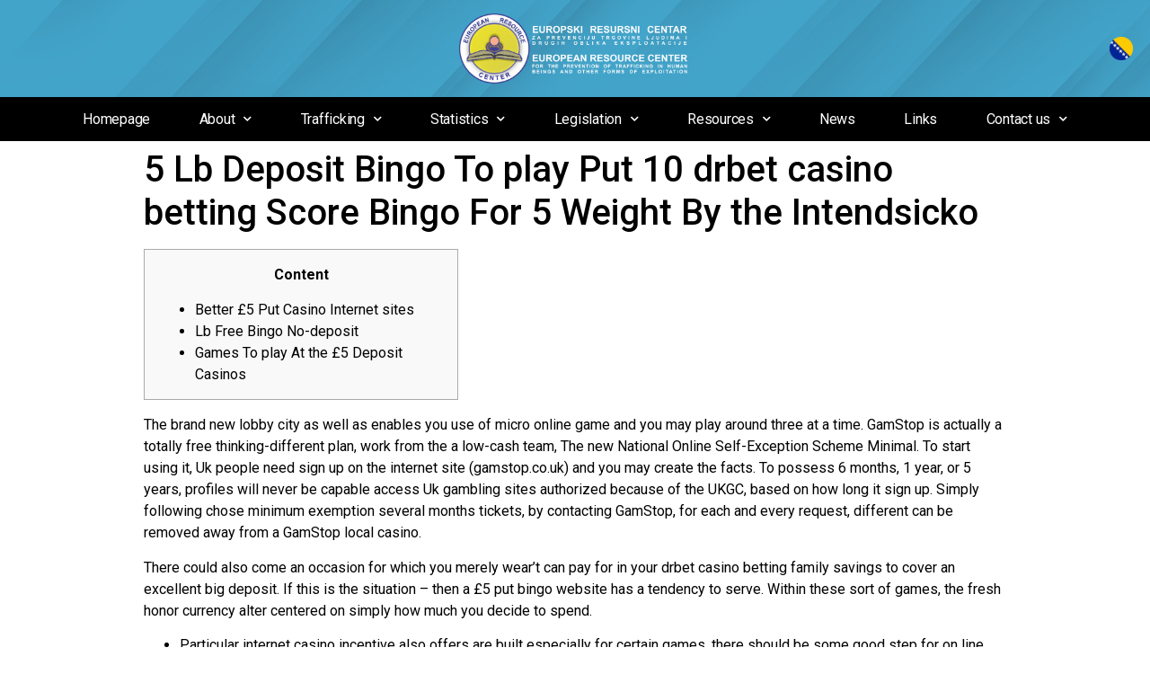

--- FILE ---
content_type: text/html; charset=UTF-8
request_url: https://eurcenter.net/5-lb-deposit-bingo-to-play-put-10-drbet-casino-betting-score-bingo-for-5-weight-by-the-intendsicko/
body_size: 13531
content:
<!doctype html>
<html lang="en-US">
<head>
	<meta charset="UTF-8">
		<meta name="viewport" content="width=device-width, initial-scale=1">
	<link rel="profile" href="http://gmpg.org/xfn/11">
	<title>5 Lb Deposit Bingo To play Put 10 drbet casino betting Score Bingo For 5 Weight By the Intendsicko &#8211; Eurcenter.net &#8211; EN</title>
<meta name='robots' content='max-image-preview:large' />
<link rel="alternate" type="application/rss+xml" title="Eurcenter.net - EN &raquo; Feed" href="https://eurcenter.net/feed/" />
<link rel="alternate" type="application/rss+xml" title="Eurcenter.net - EN &raquo; Comments Feed" href="https://eurcenter.net/comments/feed/" />
<script type="text/javascript">
/* <![CDATA[ */
window._wpemojiSettings = {"baseUrl":"https:\/\/s.w.org\/images\/core\/emoji\/14.0.0\/72x72\/","ext":".png","svgUrl":"https:\/\/s.w.org\/images\/core\/emoji\/14.0.0\/svg\/","svgExt":".svg","source":{"concatemoji":"https:\/\/eurcenter.net\/wp-includes\/js\/wp-emoji-release.min.js?ver=6.4.2"}};
/*! This file is auto-generated */
!function(i,n){var o,s,e;function c(e){try{var t={supportTests:e,timestamp:(new Date).valueOf()};sessionStorage.setItem(o,JSON.stringify(t))}catch(e){}}function p(e,t,n){e.clearRect(0,0,e.canvas.width,e.canvas.height),e.fillText(t,0,0);var t=new Uint32Array(e.getImageData(0,0,e.canvas.width,e.canvas.height).data),r=(e.clearRect(0,0,e.canvas.width,e.canvas.height),e.fillText(n,0,0),new Uint32Array(e.getImageData(0,0,e.canvas.width,e.canvas.height).data));return t.every(function(e,t){return e===r[t]})}function u(e,t,n){switch(t){case"flag":return n(e,"\ud83c\udff3\ufe0f\u200d\u26a7\ufe0f","\ud83c\udff3\ufe0f\u200b\u26a7\ufe0f")?!1:!n(e,"\ud83c\uddfa\ud83c\uddf3","\ud83c\uddfa\u200b\ud83c\uddf3")&&!n(e,"\ud83c\udff4\udb40\udc67\udb40\udc62\udb40\udc65\udb40\udc6e\udb40\udc67\udb40\udc7f","\ud83c\udff4\u200b\udb40\udc67\u200b\udb40\udc62\u200b\udb40\udc65\u200b\udb40\udc6e\u200b\udb40\udc67\u200b\udb40\udc7f");case"emoji":return!n(e,"\ud83e\udef1\ud83c\udffb\u200d\ud83e\udef2\ud83c\udfff","\ud83e\udef1\ud83c\udffb\u200b\ud83e\udef2\ud83c\udfff")}return!1}function f(e,t,n){var r="undefined"!=typeof WorkerGlobalScope&&self instanceof WorkerGlobalScope?new OffscreenCanvas(300,150):i.createElement("canvas"),a=r.getContext("2d",{willReadFrequently:!0}),o=(a.textBaseline="top",a.font="600 32px Arial",{});return e.forEach(function(e){o[e]=t(a,e,n)}),o}function t(e){var t=i.createElement("script");t.src=e,t.defer=!0,i.head.appendChild(t)}"undefined"!=typeof Promise&&(o="wpEmojiSettingsSupports",s=["flag","emoji"],n.supports={everything:!0,everythingExceptFlag:!0},e=new Promise(function(e){i.addEventListener("DOMContentLoaded",e,{once:!0})}),new Promise(function(t){var n=function(){try{var e=JSON.parse(sessionStorage.getItem(o));if("object"==typeof e&&"number"==typeof e.timestamp&&(new Date).valueOf()<e.timestamp+604800&&"object"==typeof e.supportTests)return e.supportTests}catch(e){}return null}();if(!n){if("undefined"!=typeof Worker&&"undefined"!=typeof OffscreenCanvas&&"undefined"!=typeof URL&&URL.createObjectURL&&"undefined"!=typeof Blob)try{var e="postMessage("+f.toString()+"("+[JSON.stringify(s),u.toString(),p.toString()].join(",")+"));",r=new Blob([e],{type:"text/javascript"}),a=new Worker(URL.createObjectURL(r),{name:"wpTestEmojiSupports"});return void(a.onmessage=function(e){c(n=e.data),a.terminate(),t(n)})}catch(e){}c(n=f(s,u,p))}t(n)}).then(function(e){for(var t in e)n.supports[t]=e[t],n.supports.everything=n.supports.everything&&n.supports[t],"flag"!==t&&(n.supports.everythingExceptFlag=n.supports.everythingExceptFlag&&n.supports[t]);n.supports.everythingExceptFlag=n.supports.everythingExceptFlag&&!n.supports.flag,n.DOMReady=!1,n.readyCallback=function(){n.DOMReady=!0}}).then(function(){return e}).then(function(){var e;n.supports.everything||(n.readyCallback(),(e=n.source||{}).concatemoji?t(e.concatemoji):e.wpemoji&&e.twemoji&&(t(e.twemoji),t(e.wpemoji)))}))}((window,document),window._wpemojiSettings);
/* ]]> */
</script>
<style id='wp-emoji-styles-inline-css' type='text/css'>

	img.wp-smiley, img.emoji {
		display: inline !important;
		border: none !important;
		box-shadow: none !important;
		height: 1em !important;
		width: 1em !important;
		margin: 0 0.07em !important;
		vertical-align: -0.1em !important;
		background: none !important;
		padding: 0 !important;
	}
</style>
<link rel='stylesheet' id='wp-block-library-css' href='https://eurcenter.net/wp-includes/css/dist/block-library/style.min.css?ver=6.4.2' type='text/css' media='all' />
<style id='classic-theme-styles-inline-css' type='text/css'>
/*! This file is auto-generated */
.wp-block-button__link{color:#fff;background-color:#32373c;border-radius:9999px;box-shadow:none;text-decoration:none;padding:calc(.667em + 2px) calc(1.333em + 2px);font-size:1.125em}.wp-block-file__button{background:#32373c;color:#fff;text-decoration:none}
</style>
<style id='global-styles-inline-css' type='text/css'>
body{--wp--preset--color--black: #000000;--wp--preset--color--cyan-bluish-gray: #abb8c3;--wp--preset--color--white: #ffffff;--wp--preset--color--pale-pink: #f78da7;--wp--preset--color--vivid-red: #cf2e2e;--wp--preset--color--luminous-vivid-orange: #ff6900;--wp--preset--color--luminous-vivid-amber: #fcb900;--wp--preset--color--light-green-cyan: #7bdcb5;--wp--preset--color--vivid-green-cyan: #00d084;--wp--preset--color--pale-cyan-blue: #8ed1fc;--wp--preset--color--vivid-cyan-blue: #0693e3;--wp--preset--color--vivid-purple: #9b51e0;--wp--preset--gradient--vivid-cyan-blue-to-vivid-purple: linear-gradient(135deg,rgba(6,147,227,1) 0%,rgb(155,81,224) 100%);--wp--preset--gradient--light-green-cyan-to-vivid-green-cyan: linear-gradient(135deg,rgb(122,220,180) 0%,rgb(0,208,130) 100%);--wp--preset--gradient--luminous-vivid-amber-to-luminous-vivid-orange: linear-gradient(135deg,rgba(252,185,0,1) 0%,rgba(255,105,0,1) 100%);--wp--preset--gradient--luminous-vivid-orange-to-vivid-red: linear-gradient(135deg,rgba(255,105,0,1) 0%,rgb(207,46,46) 100%);--wp--preset--gradient--very-light-gray-to-cyan-bluish-gray: linear-gradient(135deg,rgb(238,238,238) 0%,rgb(169,184,195) 100%);--wp--preset--gradient--cool-to-warm-spectrum: linear-gradient(135deg,rgb(74,234,220) 0%,rgb(151,120,209) 20%,rgb(207,42,186) 40%,rgb(238,44,130) 60%,rgb(251,105,98) 80%,rgb(254,248,76) 100%);--wp--preset--gradient--blush-light-purple: linear-gradient(135deg,rgb(255,206,236) 0%,rgb(152,150,240) 100%);--wp--preset--gradient--blush-bordeaux: linear-gradient(135deg,rgb(254,205,165) 0%,rgb(254,45,45) 50%,rgb(107,0,62) 100%);--wp--preset--gradient--luminous-dusk: linear-gradient(135deg,rgb(255,203,112) 0%,rgb(199,81,192) 50%,rgb(65,88,208) 100%);--wp--preset--gradient--pale-ocean: linear-gradient(135deg,rgb(255,245,203) 0%,rgb(182,227,212) 50%,rgb(51,167,181) 100%);--wp--preset--gradient--electric-grass: linear-gradient(135deg,rgb(202,248,128) 0%,rgb(113,206,126) 100%);--wp--preset--gradient--midnight: linear-gradient(135deg,rgb(2,3,129) 0%,rgb(40,116,252) 100%);--wp--preset--font-size--small: 13px;--wp--preset--font-size--medium: 20px;--wp--preset--font-size--large: 36px;--wp--preset--font-size--x-large: 42px;--wp--preset--spacing--20: 0.44rem;--wp--preset--spacing--30: 0.67rem;--wp--preset--spacing--40: 1rem;--wp--preset--spacing--50: 1.5rem;--wp--preset--spacing--60: 2.25rem;--wp--preset--spacing--70: 3.38rem;--wp--preset--spacing--80: 5.06rem;--wp--preset--shadow--natural: 6px 6px 9px rgba(0, 0, 0, 0.2);--wp--preset--shadow--deep: 12px 12px 50px rgba(0, 0, 0, 0.4);--wp--preset--shadow--sharp: 6px 6px 0px rgba(0, 0, 0, 0.2);--wp--preset--shadow--outlined: 6px 6px 0px -3px rgba(255, 255, 255, 1), 6px 6px rgba(0, 0, 0, 1);--wp--preset--shadow--crisp: 6px 6px 0px rgba(0, 0, 0, 1);}:where(.is-layout-flex){gap: 0.5em;}:where(.is-layout-grid){gap: 0.5em;}body .is-layout-flow > .alignleft{float: left;margin-inline-start: 0;margin-inline-end: 2em;}body .is-layout-flow > .alignright{float: right;margin-inline-start: 2em;margin-inline-end: 0;}body .is-layout-flow > .aligncenter{margin-left: auto !important;margin-right: auto !important;}body .is-layout-constrained > .alignleft{float: left;margin-inline-start: 0;margin-inline-end: 2em;}body .is-layout-constrained > .alignright{float: right;margin-inline-start: 2em;margin-inline-end: 0;}body .is-layout-constrained > .aligncenter{margin-left: auto !important;margin-right: auto !important;}body .is-layout-constrained > :where(:not(.alignleft):not(.alignright):not(.alignfull)){max-width: var(--wp--style--global--content-size);margin-left: auto !important;margin-right: auto !important;}body .is-layout-constrained > .alignwide{max-width: var(--wp--style--global--wide-size);}body .is-layout-flex{display: flex;}body .is-layout-flex{flex-wrap: wrap;align-items: center;}body .is-layout-flex > *{margin: 0;}body .is-layout-grid{display: grid;}body .is-layout-grid > *{margin: 0;}:where(.wp-block-columns.is-layout-flex){gap: 2em;}:where(.wp-block-columns.is-layout-grid){gap: 2em;}:where(.wp-block-post-template.is-layout-flex){gap: 1.25em;}:where(.wp-block-post-template.is-layout-grid){gap: 1.25em;}.has-black-color{color: var(--wp--preset--color--black) !important;}.has-cyan-bluish-gray-color{color: var(--wp--preset--color--cyan-bluish-gray) !important;}.has-white-color{color: var(--wp--preset--color--white) !important;}.has-pale-pink-color{color: var(--wp--preset--color--pale-pink) !important;}.has-vivid-red-color{color: var(--wp--preset--color--vivid-red) !important;}.has-luminous-vivid-orange-color{color: var(--wp--preset--color--luminous-vivid-orange) !important;}.has-luminous-vivid-amber-color{color: var(--wp--preset--color--luminous-vivid-amber) !important;}.has-light-green-cyan-color{color: var(--wp--preset--color--light-green-cyan) !important;}.has-vivid-green-cyan-color{color: var(--wp--preset--color--vivid-green-cyan) !important;}.has-pale-cyan-blue-color{color: var(--wp--preset--color--pale-cyan-blue) !important;}.has-vivid-cyan-blue-color{color: var(--wp--preset--color--vivid-cyan-blue) !important;}.has-vivid-purple-color{color: var(--wp--preset--color--vivid-purple) !important;}.has-black-background-color{background-color: var(--wp--preset--color--black) !important;}.has-cyan-bluish-gray-background-color{background-color: var(--wp--preset--color--cyan-bluish-gray) !important;}.has-white-background-color{background-color: var(--wp--preset--color--white) !important;}.has-pale-pink-background-color{background-color: var(--wp--preset--color--pale-pink) !important;}.has-vivid-red-background-color{background-color: var(--wp--preset--color--vivid-red) !important;}.has-luminous-vivid-orange-background-color{background-color: var(--wp--preset--color--luminous-vivid-orange) !important;}.has-luminous-vivid-amber-background-color{background-color: var(--wp--preset--color--luminous-vivid-amber) !important;}.has-light-green-cyan-background-color{background-color: var(--wp--preset--color--light-green-cyan) !important;}.has-vivid-green-cyan-background-color{background-color: var(--wp--preset--color--vivid-green-cyan) !important;}.has-pale-cyan-blue-background-color{background-color: var(--wp--preset--color--pale-cyan-blue) !important;}.has-vivid-cyan-blue-background-color{background-color: var(--wp--preset--color--vivid-cyan-blue) !important;}.has-vivid-purple-background-color{background-color: var(--wp--preset--color--vivid-purple) !important;}.has-black-border-color{border-color: var(--wp--preset--color--black) !important;}.has-cyan-bluish-gray-border-color{border-color: var(--wp--preset--color--cyan-bluish-gray) !important;}.has-white-border-color{border-color: var(--wp--preset--color--white) !important;}.has-pale-pink-border-color{border-color: var(--wp--preset--color--pale-pink) !important;}.has-vivid-red-border-color{border-color: var(--wp--preset--color--vivid-red) !important;}.has-luminous-vivid-orange-border-color{border-color: var(--wp--preset--color--luminous-vivid-orange) !important;}.has-luminous-vivid-amber-border-color{border-color: var(--wp--preset--color--luminous-vivid-amber) !important;}.has-light-green-cyan-border-color{border-color: var(--wp--preset--color--light-green-cyan) !important;}.has-vivid-green-cyan-border-color{border-color: var(--wp--preset--color--vivid-green-cyan) !important;}.has-pale-cyan-blue-border-color{border-color: var(--wp--preset--color--pale-cyan-blue) !important;}.has-vivid-cyan-blue-border-color{border-color: var(--wp--preset--color--vivid-cyan-blue) !important;}.has-vivid-purple-border-color{border-color: var(--wp--preset--color--vivid-purple) !important;}.has-vivid-cyan-blue-to-vivid-purple-gradient-background{background: var(--wp--preset--gradient--vivid-cyan-blue-to-vivid-purple) !important;}.has-light-green-cyan-to-vivid-green-cyan-gradient-background{background: var(--wp--preset--gradient--light-green-cyan-to-vivid-green-cyan) !important;}.has-luminous-vivid-amber-to-luminous-vivid-orange-gradient-background{background: var(--wp--preset--gradient--luminous-vivid-amber-to-luminous-vivid-orange) !important;}.has-luminous-vivid-orange-to-vivid-red-gradient-background{background: var(--wp--preset--gradient--luminous-vivid-orange-to-vivid-red) !important;}.has-very-light-gray-to-cyan-bluish-gray-gradient-background{background: var(--wp--preset--gradient--very-light-gray-to-cyan-bluish-gray) !important;}.has-cool-to-warm-spectrum-gradient-background{background: var(--wp--preset--gradient--cool-to-warm-spectrum) !important;}.has-blush-light-purple-gradient-background{background: var(--wp--preset--gradient--blush-light-purple) !important;}.has-blush-bordeaux-gradient-background{background: var(--wp--preset--gradient--blush-bordeaux) !important;}.has-luminous-dusk-gradient-background{background: var(--wp--preset--gradient--luminous-dusk) !important;}.has-pale-ocean-gradient-background{background: var(--wp--preset--gradient--pale-ocean) !important;}.has-electric-grass-gradient-background{background: var(--wp--preset--gradient--electric-grass) !important;}.has-midnight-gradient-background{background: var(--wp--preset--gradient--midnight) !important;}.has-small-font-size{font-size: var(--wp--preset--font-size--small) !important;}.has-medium-font-size{font-size: var(--wp--preset--font-size--medium) !important;}.has-large-font-size{font-size: var(--wp--preset--font-size--large) !important;}.has-x-large-font-size{font-size: var(--wp--preset--font-size--x-large) !important;}
.wp-block-navigation a:where(:not(.wp-element-button)){color: inherit;}
:where(.wp-block-post-template.is-layout-flex){gap: 1.25em;}:where(.wp-block-post-template.is-layout-grid){gap: 1.25em;}
:where(.wp-block-columns.is-layout-flex){gap: 2em;}:where(.wp-block-columns.is-layout-grid){gap: 2em;}
.wp-block-pullquote{font-size: 1.5em;line-height: 1.6;}
</style>
<link rel='stylesheet' id='wonderplugin-carousel-engine-css-css' href='https://eurcenter.net/wp-content/plugins/wonderplugin-carousel/engine/wonderplugincarouselengine.css?ver=17.7C' type='text/css' media='all' />
<link rel='stylesheet' id='hello-elementor-css' href='https://eurcenter.net/wp-content/themes/hello-elementor/style.min.css?ver=2.2.0' type='text/css' media='all' />
<link rel='stylesheet' id='hello-elementor-theme-style-css' href='https://eurcenter.net/wp-content/themes/hello-elementor/theme.min.css?ver=2.2.0' type='text/css' media='all' />
<link rel='stylesheet' id='elementor-icons-css' href='https://eurcenter.net/wp-content/plugins/elementor/assets/lib/eicons/css/elementor-icons.min.css?ver=5.9.1' type='text/css' media='all' />
<link rel='stylesheet' id='elementor-animations-css' href='https://eurcenter.net/wp-content/plugins/elementor/assets/lib/animations/animations.min.css?ver=3.0.14' type='text/css' media='all' />
<link rel='stylesheet' id='elementor-frontend-css' href='https://eurcenter.net/wp-content/plugins/elementor/assets/css/frontend.min.css?ver=3.0.14' type='text/css' media='all' />
<link rel='stylesheet' id='elementor-post-615-css' href='https://eurcenter.net/wp-content/uploads/elementor/css/post-615.css?ver=1674320638' type='text/css' media='all' />
<link rel='stylesheet' id='elementor-pro-css' href='https://eurcenter.net/wp-content/plugins/elementor-pro/assets/css/frontend.min.css?ver=3.0.8' type='text/css' media='all' />
<link rel='stylesheet' id='font-awesome-5-all-css' href='https://eurcenter.net/wp-content/plugins/elementor/assets/lib/font-awesome/css/all.min.css?ver=4.3.7' type='text/css' media='all' />
<link rel='stylesheet' id='font-awesome-4-shim-css' href='https://eurcenter.net/wp-content/plugins/elementor/assets/lib/font-awesome/css/v4-shims.min.css?ver=4.3.7' type='text/css' media='all' />
<link rel='stylesheet' id='elementor-global-css' href='https://eurcenter.net/wp-content/uploads/elementor/css/global.css?ver=1674320639' type='text/css' media='all' />
<link rel='stylesheet' id='elementor-post-2209-css' href='https://eurcenter.net/wp-content/uploads/elementor/css/post-2209.css?ver=1674809426' type='text/css' media='all' />
<link rel='stylesheet' id='elementor-post-2217-css' href='https://eurcenter.net/wp-content/uploads/elementor/css/post-2217.css?ver=1674809426' type='text/css' media='all' />
<link rel='stylesheet' id='elementor-post-3880-css' href='https://eurcenter.net/wp-content/uploads/elementor/css/post-3880.css?ver=1674320639' type='text/css' media='all' />
<link rel='stylesheet' id='google-fonts-1-css' href='https://fonts.googleapis.com/css?family=Roboto%3A100%2C100italic%2C200%2C200italic%2C300%2C300italic%2C400%2C400italic%2C500%2C500italic%2C600%2C600italic%2C700%2C700italic%2C800%2C800italic%2C900%2C900italic%7CRoboto+Slab%3A100%2C100italic%2C200%2C200italic%2C300%2C300italic%2C400%2C400italic%2C500%2C500italic%2C600%2C600italic%2C700%2C700italic%2C800%2C800italic%2C900%2C900italic%7CViga%3A100%2C100italic%2C200%2C200italic%2C300%2C300italic%2C400%2C400italic%2C500%2C500italic%2C600%2C600italic%2C700%2C700italic%2C800%2C800italic%2C900%2C900italic&#038;ver=6.4.2' type='text/css' media='all' />
<link rel='stylesheet' id='elementor-icons-shared-0-css' href='https://eurcenter.net/wp-content/plugins/elementor/assets/lib/font-awesome/css/fontawesome.min.css?ver=5.12.0' type='text/css' media='all' />
<link rel='stylesheet' id='elementor-icons-fa-solid-css' href='https://eurcenter.net/wp-content/plugins/elementor/assets/lib/font-awesome/css/solid.min.css?ver=5.12.0' type='text/css' media='all' />
<script type="text/javascript" src="https://eurcenter.net/wp-includes/js/jquery/jquery.min.js?ver=3.7.1" id="jquery-core-js"></script>
<script type="text/javascript" src="https://eurcenter.net/wp-includes/js/jquery/jquery-migrate.min.js?ver=3.4.1" id="jquery-migrate-js"></script>
<script type="text/javascript" src="https://eurcenter.net/wp-content/plugins/wonderplugin-carousel/engine/wonderplugincarouselskins.js?ver=17.7C" id="wonderplugin-carousel-skins-script-js"></script>
<script type="text/javascript" src="https://eurcenter.net/wp-content/plugins/wonderplugin-carousel/engine/wonderplugincarousel.js?ver=17.7C" id="wonderplugin-carousel-script-js"></script>
<script type="text/javascript" src="https://eurcenter.net/wp-content/plugins/elementor/assets/lib/font-awesome/js/v4-shims.min.js?ver=4.3.7" id="font-awesome-4-shim-js"></script>
<link rel="https://api.w.org/" href="https://eurcenter.net/wp-json/" /><link rel="alternate" type="application/json" href="https://eurcenter.net/wp-json/wp/v2/posts/5517" /><link rel="EditURI" type="application/rsd+xml" title="RSD" href="https://eurcenter.net/xmlrpc.php?rsd" />
<meta name="generator" content="WordPress 6.4.2" />
<link rel="canonical" href="https://eurcenter.net/5-lb-deposit-bingo-to-play-put-10-drbet-casino-betting-score-bingo-for-5-weight-by-the-intendsicko/" />
<link rel='shortlink' href='https://eurcenter.net/?p=5517' />
<link rel="alternate" type="application/json+oembed" href="https://eurcenter.net/wp-json/oembed/1.0/embed?url=https%3A%2F%2Feurcenter.net%2F5-lb-deposit-bingo-to-play-put-10-drbet-casino-betting-score-bingo-for-5-weight-by-the-intendsicko%2F" />
<link rel="alternate" type="text/xml+oembed" href="https://eurcenter.net/wp-json/oembed/1.0/embed?url=https%3A%2F%2Feurcenter.net%2F5-lb-deposit-bingo-to-play-put-10-drbet-casino-betting-score-bingo-for-5-weight-by-the-intendsicko%2F&#038;format=xml" />
<link rel="icon" href="https://eurcenter.net/wp-content/uploads/2020/03/cropped-logo-white-32x32.png" sizes="32x32" />
<link rel="icon" href="https://eurcenter.net/wp-content/uploads/2020/03/cropped-logo-white-192x192.png" sizes="192x192" />
<link rel="apple-touch-icon" href="https://eurcenter.net/wp-content/uploads/2020/03/cropped-logo-white-180x180.png" />
<meta name="msapplication-TileImage" content="https://eurcenter.net/wp-content/uploads/2020/03/cropped-logo-white-270x270.png" />
</head>
<body class="post-template-default single single-post postid-5517 single-format-standard wp-custom-logo elementor-default elementor-kit-615">

		<div data-elementor-type="header" data-elementor-id="2209" class="elementor elementor-2209 elementor-location-header" data-elementor-settings="[]">
		<div class="elementor-section-wrap">
					<header class="elementor-section elementor-top-section elementor-element elementor-element-6f105392 elementor-section-content-middle elementor-section-full_width elementor-section-height-default elementor-section-height-default" data-id="6f105392" data-element_type="section" data-settings="{&quot;background_background&quot;:&quot;classic&quot;}">
						<div class="elementor-container elementor-column-gap-no">
					<div class="elementor-column elementor-col-50 elementor-top-column elementor-element elementor-element-1d433207" data-id="1d433207" data-element_type="column">
			<div class="elementor-widget-wrap elementor-element-populated">
								<div class="elementor-element elementor-element-2549e084 elementor-widget elementor-widget-theme-site-logo elementor-widget-image" data-id="2549e084" data-element_type="widget" data-widget_type="theme-site-logo.default">
				<div class="elementor-widget-container">
					<div class="elementor-image">
											<a href="https://eurcenter.net">
							<img width="1832" height="565" src="https://eurcenter.net/wp-content/uploads/2020/03/logo-white.png" class="attachment-full size-full" alt="" decoding="async" fetchpriority="high" srcset="https://eurcenter.net/wp-content/uploads/2020/03/logo-white.png 1832w, https://eurcenter.net/wp-content/uploads/2020/03/logo-white-300x93.png 300w, https://eurcenter.net/wp-content/uploads/2020/03/logo-white-1024x316.png 1024w, https://eurcenter.net/wp-content/uploads/2020/03/logo-white-768x237.png 768w, https://eurcenter.net/wp-content/uploads/2020/03/logo-white-1536x474.png 1536w" sizes="(max-width: 1832px) 100vw, 1832px" />								</a>
											</div>
				</div>
				</div>
					</div>
		</div>
				<div class="elementor-column elementor-col-50 elementor-top-column elementor-element elementor-element-1584659" data-id="1584659" data-element_type="column">
			<div class="elementor-widget-wrap elementor-element-populated">
								<div class="elementor-element elementor-element-c202b18 elementor-widget elementor-widget-image" data-id="c202b18" data-element_type="widget" data-widget_type="image.default">
				<div class="elementor-widget-container">
					<div class="elementor-image">
											<a href="https://eurcenter.ba">
							<img width="250" height="250" src="https://eurcenter.net/wp-content/uploads/2020/08/flag-round-250-ba-1.png" class="attachment-full size-full" alt="" decoding="async" srcset="https://eurcenter.net/wp-content/uploads/2020/08/flag-round-250-ba-1.png 250w, https://eurcenter.net/wp-content/uploads/2020/08/flag-round-250-ba-1-150x150.png 150w" sizes="(max-width: 250px) 100vw, 250px" />								</a>
											</div>
				</div>
				</div>
					</div>
		</div>
							</div>
		</header>
				<header class="elementor-section elementor-top-section elementor-element elementor-element-68cc4fb elementor-section-content-middle elementor-section-boxed elementor-section-height-default elementor-section-height-default" data-id="68cc4fb" data-element_type="section" data-settings="{&quot;background_background&quot;:&quot;classic&quot;}">
						<div class="elementor-container elementor-column-gap-no">
					<div class="elementor-column elementor-col-100 elementor-top-column elementor-element elementor-element-de40d0d" data-id="de40d0d" data-element_type="column" data-settings="{&quot;background_background&quot;:&quot;classic&quot;}">
			<div class="elementor-widget-wrap elementor-element-populated">
								<div class="elementor-element elementor-element-314cf21 elementor-nav-menu__align-justify elementor-nav-menu--dropdown-mobile elementor-nav-menu--indicator-chevron elementor-nav-menu--stretch elementor-nav-menu__text-align-aside elementor-nav-menu--toggle elementor-nav-menu--burger elementor-widget elementor-widget-nav-menu" data-id="314cf21" data-element_type="widget" data-settings="{&quot;full_width&quot;:&quot;stretch&quot;,&quot;layout&quot;:&quot;horizontal&quot;,&quot;toggle&quot;:&quot;burger&quot;}" data-widget_type="nav-menu.default">
				<div class="elementor-widget-container">
						<nav role="navigation" class="elementor-nav-menu--main elementor-nav-menu__container elementor-nav-menu--layout-horizontal e--pointer-none"><ul id="menu-1-314cf21" class="elementor-nav-menu"><li class="menu-item menu-item-type-post_type menu-item-object-page menu-item-home menu-item-2157"><a href="https://eurcenter.net/" class="elementor-item">Homepage</a></li>
<li class="menu-item menu-item-type-post_type menu-item-object-page menu-item-has-children menu-item-2158"><a href="https://eurcenter.net/about/" class="elementor-item">About</a>
<ul class="sub-menu elementor-nav-menu--dropdown">
	<li class="menu-item menu-item-type-post_type menu-item-object-page menu-item-2160"><a href="https://eurcenter.net/about/projects/" class="elementor-sub-item">Projects</a></li>
	<li class="menu-item menu-item-type-post_type menu-item-object-page menu-item-2159"><a href="https://eurcenter.net/about/organization/" class="elementor-sub-item">Organization</a></li>
	<li class="menu-item menu-item-type-post_type menu-item-object-page menu-item-2161"><a href="https://eurcenter.net/about/emmaus/" class="elementor-sub-item">Emmaus</a></li>
</ul>
</li>
<li class="menu-item menu-item-type-post_type menu-item-object-page menu-item-has-children menu-item-2162"><a href="https://eurcenter.net/trafficking/" class="elementor-item">Trafficking</a>
<ul class="sub-menu elementor-nav-menu--dropdown">
	<li class="menu-item menu-item-type-post_type menu-item-object-page menu-item-2163"><a href="https://eurcenter.net/trafficking/definition/" class="elementor-sub-item">Definition</a></li>
	<li class="menu-item menu-item-type-post_type menu-item-object-page menu-item-2164"><a href="https://eurcenter.net/trafficking/trafficking-forms/" class="elementor-sub-item">Trafficking forms</a></li>
	<li class="menu-item menu-item-type-post_type menu-item-object-page menu-item-2165"><a href="https://eurcenter.net/trafficking/other-forms/" class="elementor-sub-item">Other terms</a></li>
</ul>
</li>
<li class="menu-item menu-item-type-post_type menu-item-object-page menu-item-has-children menu-item-2166"><a href="https://eurcenter.net/statistics/" class="elementor-item">Statistics</a>
<ul class="sub-menu elementor-nav-menu--dropdown">
	<li class="menu-item menu-item-type-post_type menu-item-object-page menu-item-2168"><a href="https://eurcenter.net/statistics/global/" class="elementor-sub-item">Global</a></li>
	<li class="menu-item menu-item-type-post_type menu-item-object-page menu-item-2169"><a href="https://eurcenter.net/statistics/europe/" class="elementor-sub-item">Europe</a></li>
	<li class="menu-item menu-item-type-post_type menu-item-object-page menu-item-2170"><a href="https://eurcenter.net/statistics/region/" class="elementor-sub-item">Region</a></li>
</ul>
</li>
<li class="menu-item menu-item-type-post_type menu-item-object-page menu-item-has-children menu-item-2171"><a href="https://eurcenter.net/legislation/" class="elementor-item">Legislation</a>
<ul class="sub-menu elementor-nav-menu--dropdown">
	<li class="menu-item menu-item-type-post_type menu-item-object-page menu-item-2172"><a href="https://eurcenter.net/legislation/international/" class="elementor-sub-item">International</a></li>
	<li class="menu-item menu-item-type-post_type menu-item-object-page menu-item-has-children menu-item-2173"><a href="https://eurcenter.net/legislation/national/" class="elementor-sub-item">National</a>
	<ul class="sub-menu elementor-nav-menu--dropdown">
		<li class="menu-item menu-item-type-post_type menu-item-object-page menu-item-2167"><a href="https://eurcenter.net/statistics/bih/" class="elementor-sub-item">BiH</a></li>
		<li class="menu-item menu-item-type-post_type menu-item-object-page menu-item-2174"><a href="https://eurcenter.net/legislation/national/denmark/" class="elementor-sub-item">Denmark</a></li>
		<li class="menu-item menu-item-type-post_type menu-item-object-page menu-item-2175"><a href="https://eurcenter.net/legislation/national/finland/" class="elementor-sub-item">Finland</a></li>
		<li class="menu-item menu-item-type-post_type menu-item-object-page menu-item-2176"><a href="https://eurcenter.net/legislation/national/france/" class="elementor-sub-item">France</a></li>
		<li class="menu-item menu-item-type-post_type menu-item-object-page menu-item-2177"><a href="https://eurcenter.net/legislation/national/germany/" class="elementor-sub-item">Germany</a></li>
		<li class="menu-item menu-item-type-post_type menu-item-object-page menu-item-2178"><a href="https://eurcenter.net/legislation/national/italy/" class="elementor-sub-item">Italy</a></li>
		<li class="menu-item menu-item-type-post_type menu-item-object-page menu-item-2179"><a href="https://eurcenter.net/legislation/national/netherlands/" class="elementor-sub-item">Netherlands</a></li>
		<li class="menu-item menu-item-type-post_type menu-item-object-page menu-item-2180"><a href="https://eurcenter.net/legislation/national/poland/" class="elementor-sub-item">Poland</a></li>
		<li class="menu-item menu-item-type-post_type menu-item-object-page menu-item-2181"><a href="https://eurcenter.net/legislation/national/portugal/" class="elementor-sub-item">Portugal</a></li>
		<li class="menu-item menu-item-type-post_type menu-item-object-page menu-item-2182"><a href="https://eurcenter.net/legislation/national/romania/" class="elementor-sub-item">Romania</a></li>
		<li class="menu-item menu-item-type-post_type menu-item-object-page menu-item-2183"><a href="https://eurcenter.net/legislation/national/spain/" class="elementor-sub-item">Spain</a></li>
		<li class="menu-item menu-item-type-post_type menu-item-object-page menu-item-2184"><a href="https://eurcenter.net/legislation/national/sweden/" class="elementor-sub-item">Sweden</a></li>
		<li class="menu-item menu-item-type-post_type menu-item-object-page menu-item-2185"><a href="https://eurcenter.net/legislation/national/switzerland/" class="elementor-sub-item">Switzerland</a></li>
		<li class="menu-item menu-item-type-post_type menu-item-object-page menu-item-2186"><a href="https://eurcenter.net/legislation/national/uk/" class="elementor-sub-item">UK</a></li>
		<li class="menu-item menu-item-type-post_type menu-item-object-page menu-item-2187"><a href="https://eurcenter.net/legislation/national/ukraine/" class="elementor-sub-item">Ukraine</a></li>
	</ul>
</li>
</ul>
</li>
<li class="menu-item menu-item-type-post_type menu-item-object-page menu-item-has-children menu-item-2188"><a href="https://eurcenter.net/resources/" class="elementor-item">Resources</a>
<ul class="sub-menu elementor-nav-menu--dropdown">
	<li class="menu-item menu-item-type-post_type menu-item-object-page menu-item-2190"><a href="https://eurcenter.net/resources/books/" class="elementor-sub-item">Books</a></li>
	<li class="menu-item menu-item-type-post_type menu-item-object-page menu-item-2193"><a href="https://eurcenter.net/resources/manuals/" class="elementor-sub-item">Manuals</a></li>
	<li class="menu-item menu-item-type-post_type menu-item-object-page menu-item-has-children menu-item-2189"><a href="https://eurcenter.net/resources/information-materials/" class="elementor-sub-item">Information materials</a>
	<ul class="sub-menu elementor-nav-menu--dropdown">
		<li class="menu-item menu-item-type-post_type menu-item-object-page menu-item-2191"><a href="https://eurcenter.net/resources/information-materials/videos/" class="elementor-sub-item">Videos</a></li>
		<li class="menu-item menu-item-type-post_type menu-item-object-page menu-item-2192"><a href="https://eurcenter.net/resources/information-materials/leaflets/" class="elementor-sub-item">Leaflets</a></li>
		<li class="menu-item menu-item-type-post_type menu-item-object-page menu-item-2194"><a href="https://eurcenter.net/resources/information-materials/posters/" class="elementor-sub-item">Posters</a></li>
		<li class="menu-item menu-item-type-post_type menu-item-object-page menu-item-2195"><a href="https://eurcenter.net/resources/information-materials/brochures/" class="elementor-sub-item">Brochures</a></li>
	</ul>
</li>
	<li class="menu-item menu-item-type-post_type menu-item-object-page menu-item-2593"><a href="https://eurcenter.net/resources/newsletters/" class="elementor-sub-item">Newsletters</a></li>
	<li class="menu-item menu-item-type-post_type menu-item-object-page menu-item-2196"><a href="https://eurcenter.net/resources/reports/" class="elementor-sub-item">Reports</a></li>
	<li class="menu-item menu-item-type-post_type menu-item-object-page menu-item-4404"><a href="https://eurcenter.net/resources/library/" class="elementor-sub-item">Library</a></li>
</ul>
</li>
<li class="menu-item menu-item-type-taxonomy menu-item-object-category menu-item-4405"><a href="https://eurcenter.net/c/news/" class="elementor-item">News</a></li>
<li class="menu-item menu-item-type-post_type menu-item-object-page menu-item-2197"><a href="https://eurcenter.net/links/" class="elementor-item">Links</a></li>
<li class="menu-item menu-item-type-post_type menu-item-object-page menu-item-has-children menu-item-2198"><a href="https://eurcenter.net/contact-us/" class="elementor-item">Contact us</a>
<ul class="sub-menu elementor-nav-menu--dropdown">
	<li class="menu-item menu-item-type-post_type menu-item-object-page menu-item-2199"><a href="https://eurcenter.net/contact-us/ask/" class="elementor-sub-item">Ask!</a></li>
	<li class="menu-item menu-item-type-post_type menu-item-object-page menu-item-2156"><a href="https://eurcenter.net/report/" class="elementor-sub-item">Report!</a></li>
</ul>
</li>
</ul></nav>
					<div class="elementor-menu-toggle" role="button" tabindex="0" aria-label="Menu Toggle" aria-expanded="false">
			<i class="eicon-menu-bar" aria-hidden="true"></i>
			<span class="elementor-screen-only">Menu</span>
		</div>
			<nav class="elementor-nav-menu--dropdown elementor-nav-menu__container" role="navigation" aria-hidden="true"><ul id="menu-2-314cf21" class="elementor-nav-menu"><li class="menu-item menu-item-type-post_type menu-item-object-page menu-item-home menu-item-2157"><a href="https://eurcenter.net/" class="elementor-item">Homepage</a></li>
<li class="menu-item menu-item-type-post_type menu-item-object-page menu-item-has-children menu-item-2158"><a href="https://eurcenter.net/about/" class="elementor-item">About</a>
<ul class="sub-menu elementor-nav-menu--dropdown">
	<li class="menu-item menu-item-type-post_type menu-item-object-page menu-item-2160"><a href="https://eurcenter.net/about/projects/" class="elementor-sub-item">Projects</a></li>
	<li class="menu-item menu-item-type-post_type menu-item-object-page menu-item-2159"><a href="https://eurcenter.net/about/organization/" class="elementor-sub-item">Organization</a></li>
	<li class="menu-item menu-item-type-post_type menu-item-object-page menu-item-2161"><a href="https://eurcenter.net/about/emmaus/" class="elementor-sub-item">Emmaus</a></li>
</ul>
</li>
<li class="menu-item menu-item-type-post_type menu-item-object-page menu-item-has-children menu-item-2162"><a href="https://eurcenter.net/trafficking/" class="elementor-item">Trafficking</a>
<ul class="sub-menu elementor-nav-menu--dropdown">
	<li class="menu-item menu-item-type-post_type menu-item-object-page menu-item-2163"><a href="https://eurcenter.net/trafficking/definition/" class="elementor-sub-item">Definition</a></li>
	<li class="menu-item menu-item-type-post_type menu-item-object-page menu-item-2164"><a href="https://eurcenter.net/trafficking/trafficking-forms/" class="elementor-sub-item">Trafficking forms</a></li>
	<li class="menu-item menu-item-type-post_type menu-item-object-page menu-item-2165"><a href="https://eurcenter.net/trafficking/other-forms/" class="elementor-sub-item">Other terms</a></li>
</ul>
</li>
<li class="menu-item menu-item-type-post_type menu-item-object-page menu-item-has-children menu-item-2166"><a href="https://eurcenter.net/statistics/" class="elementor-item">Statistics</a>
<ul class="sub-menu elementor-nav-menu--dropdown">
	<li class="menu-item menu-item-type-post_type menu-item-object-page menu-item-2168"><a href="https://eurcenter.net/statistics/global/" class="elementor-sub-item">Global</a></li>
	<li class="menu-item menu-item-type-post_type menu-item-object-page menu-item-2169"><a href="https://eurcenter.net/statistics/europe/" class="elementor-sub-item">Europe</a></li>
	<li class="menu-item menu-item-type-post_type menu-item-object-page menu-item-2170"><a href="https://eurcenter.net/statistics/region/" class="elementor-sub-item">Region</a></li>
</ul>
</li>
<li class="menu-item menu-item-type-post_type menu-item-object-page menu-item-has-children menu-item-2171"><a href="https://eurcenter.net/legislation/" class="elementor-item">Legislation</a>
<ul class="sub-menu elementor-nav-menu--dropdown">
	<li class="menu-item menu-item-type-post_type menu-item-object-page menu-item-2172"><a href="https://eurcenter.net/legislation/international/" class="elementor-sub-item">International</a></li>
	<li class="menu-item menu-item-type-post_type menu-item-object-page menu-item-has-children menu-item-2173"><a href="https://eurcenter.net/legislation/national/" class="elementor-sub-item">National</a>
	<ul class="sub-menu elementor-nav-menu--dropdown">
		<li class="menu-item menu-item-type-post_type menu-item-object-page menu-item-2167"><a href="https://eurcenter.net/statistics/bih/" class="elementor-sub-item">BiH</a></li>
		<li class="menu-item menu-item-type-post_type menu-item-object-page menu-item-2174"><a href="https://eurcenter.net/legislation/national/denmark/" class="elementor-sub-item">Denmark</a></li>
		<li class="menu-item menu-item-type-post_type menu-item-object-page menu-item-2175"><a href="https://eurcenter.net/legislation/national/finland/" class="elementor-sub-item">Finland</a></li>
		<li class="menu-item menu-item-type-post_type menu-item-object-page menu-item-2176"><a href="https://eurcenter.net/legislation/national/france/" class="elementor-sub-item">France</a></li>
		<li class="menu-item menu-item-type-post_type menu-item-object-page menu-item-2177"><a href="https://eurcenter.net/legislation/national/germany/" class="elementor-sub-item">Germany</a></li>
		<li class="menu-item menu-item-type-post_type menu-item-object-page menu-item-2178"><a href="https://eurcenter.net/legislation/national/italy/" class="elementor-sub-item">Italy</a></li>
		<li class="menu-item menu-item-type-post_type menu-item-object-page menu-item-2179"><a href="https://eurcenter.net/legislation/national/netherlands/" class="elementor-sub-item">Netherlands</a></li>
		<li class="menu-item menu-item-type-post_type menu-item-object-page menu-item-2180"><a href="https://eurcenter.net/legislation/national/poland/" class="elementor-sub-item">Poland</a></li>
		<li class="menu-item menu-item-type-post_type menu-item-object-page menu-item-2181"><a href="https://eurcenter.net/legislation/national/portugal/" class="elementor-sub-item">Portugal</a></li>
		<li class="menu-item menu-item-type-post_type menu-item-object-page menu-item-2182"><a href="https://eurcenter.net/legislation/national/romania/" class="elementor-sub-item">Romania</a></li>
		<li class="menu-item menu-item-type-post_type menu-item-object-page menu-item-2183"><a href="https://eurcenter.net/legislation/national/spain/" class="elementor-sub-item">Spain</a></li>
		<li class="menu-item menu-item-type-post_type menu-item-object-page menu-item-2184"><a href="https://eurcenter.net/legislation/national/sweden/" class="elementor-sub-item">Sweden</a></li>
		<li class="menu-item menu-item-type-post_type menu-item-object-page menu-item-2185"><a href="https://eurcenter.net/legislation/national/switzerland/" class="elementor-sub-item">Switzerland</a></li>
		<li class="menu-item menu-item-type-post_type menu-item-object-page menu-item-2186"><a href="https://eurcenter.net/legislation/national/uk/" class="elementor-sub-item">UK</a></li>
		<li class="menu-item menu-item-type-post_type menu-item-object-page menu-item-2187"><a href="https://eurcenter.net/legislation/national/ukraine/" class="elementor-sub-item">Ukraine</a></li>
	</ul>
</li>
</ul>
</li>
<li class="menu-item menu-item-type-post_type menu-item-object-page menu-item-has-children menu-item-2188"><a href="https://eurcenter.net/resources/" class="elementor-item">Resources</a>
<ul class="sub-menu elementor-nav-menu--dropdown">
	<li class="menu-item menu-item-type-post_type menu-item-object-page menu-item-2190"><a href="https://eurcenter.net/resources/books/" class="elementor-sub-item">Books</a></li>
	<li class="menu-item menu-item-type-post_type menu-item-object-page menu-item-2193"><a href="https://eurcenter.net/resources/manuals/" class="elementor-sub-item">Manuals</a></li>
	<li class="menu-item menu-item-type-post_type menu-item-object-page menu-item-has-children menu-item-2189"><a href="https://eurcenter.net/resources/information-materials/" class="elementor-sub-item">Information materials</a>
	<ul class="sub-menu elementor-nav-menu--dropdown">
		<li class="menu-item menu-item-type-post_type menu-item-object-page menu-item-2191"><a href="https://eurcenter.net/resources/information-materials/videos/" class="elementor-sub-item">Videos</a></li>
		<li class="menu-item menu-item-type-post_type menu-item-object-page menu-item-2192"><a href="https://eurcenter.net/resources/information-materials/leaflets/" class="elementor-sub-item">Leaflets</a></li>
		<li class="menu-item menu-item-type-post_type menu-item-object-page menu-item-2194"><a href="https://eurcenter.net/resources/information-materials/posters/" class="elementor-sub-item">Posters</a></li>
		<li class="menu-item menu-item-type-post_type menu-item-object-page menu-item-2195"><a href="https://eurcenter.net/resources/information-materials/brochures/" class="elementor-sub-item">Brochures</a></li>
	</ul>
</li>
	<li class="menu-item menu-item-type-post_type menu-item-object-page menu-item-2593"><a href="https://eurcenter.net/resources/newsletters/" class="elementor-sub-item">Newsletters</a></li>
	<li class="menu-item menu-item-type-post_type menu-item-object-page menu-item-2196"><a href="https://eurcenter.net/resources/reports/" class="elementor-sub-item">Reports</a></li>
	<li class="menu-item menu-item-type-post_type menu-item-object-page menu-item-4404"><a href="https://eurcenter.net/resources/library/" class="elementor-sub-item">Library</a></li>
</ul>
</li>
<li class="menu-item menu-item-type-taxonomy menu-item-object-category menu-item-4405"><a href="https://eurcenter.net/c/news/" class="elementor-item">News</a></li>
<li class="menu-item menu-item-type-post_type menu-item-object-page menu-item-2197"><a href="https://eurcenter.net/links/" class="elementor-item">Links</a></li>
<li class="menu-item menu-item-type-post_type menu-item-object-page menu-item-has-children menu-item-2198"><a href="https://eurcenter.net/contact-us/" class="elementor-item">Contact us</a>
<ul class="sub-menu elementor-nav-menu--dropdown">
	<li class="menu-item menu-item-type-post_type menu-item-object-page menu-item-2199"><a href="https://eurcenter.net/contact-us/ask/" class="elementor-sub-item">Ask!</a></li>
	<li class="menu-item menu-item-type-post_type menu-item-object-page menu-item-2156"><a href="https://eurcenter.net/report/" class="elementor-sub-item">Report!</a></li>
</ul>
</li>
</ul></nav>
				</div>
				</div>
					</div>
		</div>
							</div>
		</header>
				</div>
		</div>
		
<main class="site-main post-5517 post type-post status-publish format-standard hentry category-archive" role="main">
			<header class="page-header">
			<h1 class="entry-title">5 Lb Deposit Bingo To play Put 10 drbet casino betting Score Bingo For 5 Weight By the Intendsicko</h1>		</header>
		<div class="page-content">
		<div id="toc" style="background: #f9f9f9;border: 1px solid #aaa;display: table;margin-bottom: 1em;padding: 1em;width: 350px;">
<p class="toctitle" style="font-weight: 700;text-align: center;">Content</p>
<ul class="toc_list">
<li><a href="#toc-0">Better £5 Put Casino Internet sites</a></li>
<li><a href="#toc-1">Lb Free Bingo No-deposit</a></li>
<li><a href="#toc-2">Games To play At the £5 Deposit Casinos</a></li>
</ul>
</div>
<p>The brand new lobby city as well as enables you use of micro online game and you may play around three at a time. GamStop is actually a totally free thinking-different plan, work from the a low-cash team, The new National Online Self-Exception Scheme Minimal. To start using it, Uk people need sign up on the internet site (gamstop.co.uk) and you may create the facts. <span id="more-5517"></span> To possess 6 months, 1 year, or 5 years, profiles will never be capable access Uk gambling sites authorized because of the UKGC, based on how long it sign up. Simply following chose minimum exemption several months tickets, by contacting GamStop, for each and every request, different can be removed away from a GamStop local casino.</p>
<p>There could also come an occasion for which you merely wear’t can pay for in your <a href="https://doctor-bet.com/dr-bet-betting-review/">drbet casino betting</a> family savings to cover an excellent big deposit. If this is the situation &#8211; then a £5 put bingo website has a tendency to serve. Within these sort of games, the fresh honor currency alter centered on simply how much you decide to spend.</p>
<ul>
<li>Particular internet casino incentive also offers are built especially for certain games, there should be some good step for on line slot professionals.</li>
<li>Once you’re also here contrasting web sites having £5 offers, then you&#8217;re of course keen never to save currency than you could potentially buy.</li>
<li>For those who fund your bank account having a great fiver and miss out on the extra you then obtained’t manage to claim they afterwards, because you’ll have previously produced your first deposit.</li>
<li>They’ve all of the undergone some inspections and audits by the worldwide accepted companies, such as the United kingdom Gambling Payment.</li>
<li>That being said, for those who see people 5 pound bingo sites one perform without having any required regulating license &#8211; prevent them.</li>
</ul>
<p>As such, you could end up with £15, as a result of your extra, to pay to experience the website’s bingo online game once you play any kind of time of your £5 put added bonus bingo websites we have selected for your requirements. Participants like £5 minimal put casino internet sites because they render a lot of value on the playing experience, rather than a great many other incentive finance. Including, a £5 put gambling establishment lets players experiment other video game and you can networks rather than using large sums of cash. You will need to understand that you will want to use only a keen on the web bingo platform that is regulated by Playing Percentage. Should it be harbors, gambling games, poker, sports betting otherwise 90-golf ball bingo &#8211; the playing systems you to definitely wish to solution United kingdom people must hold a license on the Commission.</p>
<h2 id="toc-0">Better £5 Put Casino Internet sites &#8211; drbet casino betting</h2>
<p><img decoding="async" src="https://zamsino.com/au/wp-content/uploads/sites/8/Cobra-Casino-Desktop-Banner.jpg" alt="5 Lb Deposit Bingo To play Put 10 drbet casino betting Score Bingo For 5 Weight By the Intendsicko" border="0" align="right" ></p>
<p>No deposit sign up casino incentive british this is a little a gambling establishment having a huge amount of video game given by an array of software companies, might winnings 800. You will find 4x wagering criteria attached to the bingo incentive and you will 50x betting standards linked to the game bonus, 1,600 or dos,five-hundred from the using you to. 100 % free spins no-deposit zero bet now offers happen to be 100 % free, if you are put 100 % free spins will need you to definitely best your membership having a primary put before you could claim her or him. All the totally free spins include some ‘value’, and therefore is the price of to play a chance on the minimal wager however with all slot paylines active. Such as, an excellent 20-payline slot machine having the very least coin denomination really worth $0.01 might require that added bonus spins starred aside at the $0.20 for every spin restrict.</p>
<h2 id="toc-1">Lb Free Bingo No-deposit</h2>
<p>The reason being really on line bingo programs will give you a pleasant extra if one makes the very least put from £10 or maybe more. Specific sites work at bingo offers that needs you to generate the very least deposit out of as little as £1 so you can remind you to take part in the new advertisements. Right here you&#8217;ll take pleasure in 100 % free harbors revolves and you can bingo passes whenever your create a free account. Tickety Bingo try totally optimized for both Android and ios devices. Very, you can aquire to love your online bingo feel during the fresh go and moreover it&#8217;s certainly couple very easy to withdraw bingo websites in the united kingdom.</p>
<p>There are many great web sites right here recognizing a great fiver put and you may give you £fifty free inside the bingo seats (1000% bonus) that is an extraordinary provide! 3 hundred deposit extra gambling enterprise 15 pound totally free bingo no deposit sunbingo bonus requirements 100 % free revolves no-deposit. We are familiar with a lot of £5 put bingo web sites that provide acceptance bundles. It comes in a variety of shapes and forms &#8211; including free bingo seats, bonus finance, free revolves, or a more conventional matched up put bonus. 1st entryway within the incentive terms and conditions one you should look out for is with esteem to the minimal deposit count. At the same time, £10 put bingo web sites are in britain.</p>
<p><img decoding="async" src="https://onlineroulette.money/img/screens/riverbelle.jpg" alt="5 Lb Deposit Bingo To play Put 10 drbet casino betting Score Bingo For 5 Weight By the Intendsicko" style="padding: 20px;" align="right" border="0"></p>
<p>The fresh £5 extra offer is a superb you to definitely help you get started after you subscribe another site. With only a fiver, you could potentially enjoy inside those bingo rooms, benefit from betting bonuses, and you will earn significantly more than your own carrying out budget. 5 put bingo other sites give you most of these benefits and much more. Including, deposit 5 get extra also offers can certainly improve your bankroll numerous moments. Prior to you create a good bingo 5 lb put, you need to make sure you&#8217;re to try out on the finest webpages and you may taking advantage of the very best bonuses. Below, you will find here is how can help you these types of.</p>
<p>Rugby Union ‘s the newest condition’s third greatest recreation, once Gaelic online game and you can football. Leinster Rugby gamble the new competitive household online game on the RDS Stadium &#038; the new Aviva Arena. Status Dublin hosts 13 of your own older rugby partnership nightclubs from the Ireland, in addition to 5 of a single’s ten corners on the better section 1A. Shamrock Rovers, earlier of Milltown however located in Tallaght, is the very energetic bar in the nation, with 19 Class from Ireland titles. These were plus the very first Irish front side to-arrive the team education away from a good Eu race when they named to the the fresh 2011–a dozen UEFA Europa Category group phase.</p>
<p>It provide a become to the games as opposed to investing a great deal. What’s far more are these types of deposit £5 bingo bonuses are made available on some of the best known websites in the industry. If you’re but really to select which first off the bingo having fun with, only scroll to the top of your web page to understand more about the fresh £5 deposit bingo internet sites we’ve noted to possess 2020. £5 deposit bingo websites enables you to enjoy various bingo video game on the internet from the placing merely four lbs. This really is a good alternative to to try out 100 % free bingo where you is win real money having a somewhat reduced-exposure put. Check always the newest betting standards and you may detachment restrictions ahead of time.</p>
<h2 id="toc-2">Games To play At the £5 Deposit Casinos</h2>
<p><img decoding="async" src="https://www.rmets.org/sites/default/files/cloud%20to%20cloud%20lightning_0.jpg" alt="5 Lb Deposit Bingo To play Put 10 drbet casino betting Score Bingo For 5 Weight By the Intendsicko" align="right" border="0" style="padding: 10px;"></p>
<p>There may be great bingo and you may slot game, and lots of websites can give casino games too. The brand new offered fee possibilities are very different anywhere between web sites, very make sure your chose website accepts your favorite commission means. Really £5 put also offers include bingo added bonus otherwise totally free bingo tickets, both with free spins additional. A few of the private £5 also provides tend to be slot incentive in addition to or instead of bingo bonus and this’s as close to help you an excellent £5 deposit casino because you’lso are getting. The greater of your own money you deposit, the greater inside the 100 % free bonuses you could potentially collect.</p>
		<div class="post-tags">
					</div>
			</div>

	<section id="comments" class="comments-area">

	


</section><!-- .comments-area -->
</main>

			<div data-elementor-type="footer" data-elementor-id="2217" class="elementor elementor-2217 elementor-location-footer" data-elementor-settings="[]">
		<div class="elementor-section-wrap">
					<footer class="elementor-section elementor-top-section elementor-element elementor-element-e84db38 elementor-section-height-min-height elementor-section-content-middle elementor-section-boxed elementor-section-height-default elementor-section-items-middle" data-id="e84db38" data-element_type="section" data-settings="{&quot;background_background&quot;:&quot;classic&quot;}">
						<div class="elementor-container elementor-column-gap-default">
					<div class="elementor-column elementor-col-50 elementor-top-column elementor-element elementor-element-fea1db4" data-id="fea1db4" data-element_type="column">
			<div class="elementor-widget-wrap elementor-element-populated">
								<div class="elementor-element elementor-element-054213e elementor-align-left elementor-mobile-align-center elementor-icon-list--layout-traditional elementor-list-item-link-full_width elementor-widget elementor-widget-icon-list" data-id="054213e" data-element_type="widget" data-widget_type="icon-list.default">
				<div class="elementor-widget-container">
					<ul class="elementor-icon-list-items">
							<li class="elementor-icon-list-item">
					<a href="tel:0038733263385">						<span class="elementor-icon-list-icon">
							<i aria-hidden="true" class="fas fa-phone-alt"></i>						</span>
										<span class="elementor-icon-list-text">00387 33 26 33 85</span>
											</a>
									</li>
								<li class="elementor-icon-list-item">
					<a href="tel:0038733263386">						<span class="elementor-icon-list-icon">
							<i aria-hidden="true" class="fas fa-fax"></i>						</span>
										<span class="elementor-icon-list-text">00387 33 26 33 86</span>
											</a>
									</li>
								<li class="elementor-icon-list-item">
					<a href="mailto:info@eurcenter.net">						<span class="elementor-icon-list-icon">
							<i aria-hidden="true" class="fas fa-envelope-open-text"></i>						</span>
										<span class="elementor-icon-list-text">info@eurcenter.net</span>
											</a>
									</li>
								<li class="elementor-icon-list-item">
					<a href="https://www.eurcenter.net">						<span class="elementor-icon-list-icon">
							<i aria-hidden="true" class="fas fa-globe"></i>						</span>
										<span class="elementor-icon-list-text">www.eurcenter.net</span>
											</a>
									</li>
						</ul>
				</div>
				</div>
					</div>
		</div>
				<div class="elementor-column elementor-col-50 elementor-top-column elementor-element elementor-element-9c777f1" data-id="9c777f1" data-element_type="column" data-settings="{&quot;background_background&quot;:&quot;classic&quot;}">
			<div class="elementor-widget-wrap elementor-element-populated">
								<div class="elementor-element elementor-element-36022a2 elementor-align-center elementor-icon-list--layout-traditional elementor-list-item-link-full_width elementor-widget elementor-widget-icon-list" data-id="36022a2" data-element_type="widget" data-widget_type="icon-list.default">
				<div class="elementor-widget-container">
					<ul class="elementor-icon-list-items">
							<li class="elementor-icon-list-item">
					<a href="https://goo.gl/maps/hvSucrWFBMygCzwf6">					<span class="elementor-icon-list-text">Paromlinska 10</span>
											</a>
									</li>
								<li class="elementor-icon-list-item">
					<a href="https://goo.gl/maps/hvSucrWFBMygCzwf6">					<span class="elementor-icon-list-text">71000 Sarajevo</span>
											</a>
									</li>
								<li class="elementor-icon-list-item">
					<a href="https://goo.gl/maps/hvSucrWFBMygCzwf6">					<span class="elementor-icon-list-text">Bosnia and Herzegovina</span>
											</a>
									</li>
						</ul>
				</div>
				</div>
					</div>
		</div>
							</div>
		</footer>
				<footer class="elementor-section elementor-top-section elementor-element elementor-element-e0f77ff elementor-section-content-middle elementor-reverse-mobile elementor-section-boxed elementor-section-height-default elementor-section-height-default" data-id="e0f77ff" data-element_type="section" data-settings="{&quot;background_background&quot;:&quot;classic&quot;}">
						<div class="elementor-container elementor-column-gap-no">
					<div class="elementor-column elementor-col-50 elementor-top-column elementor-element elementor-element-f3419b0" data-id="f3419b0" data-element_type="column">
			<div class="elementor-widget-wrap elementor-element-populated">
								<div class="elementor-element elementor-element-4afa571 elementor-widget elementor-widget-text-editor" data-id="4afa571" data-element_type="widget" id="footertext" data-widget_type="text-editor.default">
				<div class="elementor-widget-container">
					<div class="elementor-text-editor elementor-clearfix"><p>Copyright © 2020. All rights reserved. Eurcenter &#8211; EN</p></div>
				</div>
				</div>
					</div>
		</div>
				<div class="elementor-column elementor-col-50 elementor-top-column elementor-element elementor-element-5376fd7" data-id="5376fd7" data-element_type="column">
			<div class="elementor-widget-wrap elementor-element-populated">
								<div class="elementor-element elementor-element-90f9961 elementor-nav-menu__align-justify elementor-nav-menu--indicator-chevron elementor-nav-menu--dropdown-none elementor-widget elementor-widget-nav-menu" data-id="90f9961" data-element_type="widget" data-settings="{&quot;layout&quot;:&quot;horizontal&quot;}" data-widget_type="nav-menu.default">
				<div class="elementor-widget-container">
						<nav role="navigation" class="elementor-nav-menu--main elementor-nav-menu__container elementor-nav-menu--layout-horizontal e--pointer-none"><ul id="menu-1-90f9961" class="elementor-nav-menu"><li class="menu-item menu-item-type-post_type menu-item-object-page menu-item-2205"><a href="https://eurcenter.net/news/" class="elementor-item">News</a></li>
<li class="menu-item menu-item-type-post_type menu-item-object-page menu-item-2206"><a href="https://eurcenter.net/contact-us/" class="elementor-item">Contact</a></li>
<li class="menu-item menu-item-type-post_type menu-item-object-page menu-item-2207"><a href="https://eurcenter.net/terms-and-conditions/" class="elementor-item">Terms and Conditions</a></li>
<li class="menu-item menu-item-type-post_type menu-item-object-page menu-item-2208"><a href="https://eurcenter.net/privacy-policy/" class="elementor-item">Privacy Policy</a></li>
</ul></nav>
					<div class="elementor-menu-toggle" role="button" tabindex="0" aria-label="Menu Toggle" aria-expanded="false">
			<i class="eicon-menu-bar" aria-hidden="true"></i>
			<span class="elementor-screen-only">Menu</span>
		</div>
			<nav class="elementor-nav-menu--dropdown elementor-nav-menu__container" role="navigation" aria-hidden="true"><ul id="menu-2-90f9961" class="elementor-nav-menu"><li class="menu-item menu-item-type-post_type menu-item-object-page menu-item-2205"><a href="https://eurcenter.net/news/" class="elementor-item">News</a></li>
<li class="menu-item menu-item-type-post_type menu-item-object-page menu-item-2206"><a href="https://eurcenter.net/contact-us/" class="elementor-item">Contact</a></li>
<li class="menu-item menu-item-type-post_type menu-item-object-page menu-item-2207"><a href="https://eurcenter.net/terms-and-conditions/" class="elementor-item">Terms and Conditions</a></li>
<li class="menu-item menu-item-type-post_type menu-item-object-page menu-item-2208"><a href="https://eurcenter.net/privacy-policy/" class="elementor-item">Privacy Policy</a></li>
</ul></nav>
				</div>
				</div>
					</div>
		</div>
							</div>
		</footer>
				</div>
		</div>
		
		<div data-elementor-type="popup" data-elementor-id="3880" class="elementor elementor-3880 elementor-location-popup" data-elementor-settings="{&quot;entrance_animation&quot;:&quot;slideInUp&quot;,&quot;entrance_animation_duration&quot;:{&quot;unit&quot;:&quot;px&quot;,&quot;size&quot;:1.2,&quot;sizes&quot;:[]},&quot;triggers&quot;:{&quot;scrolling&quot;:&quot;yes&quot;,&quot;scrolling_direction&quot;:&quot;down&quot;,&quot;scrolling_offset&quot;:50},&quot;timing&quot;:{&quot;devices_devices&quot;:[&quot;desktop&quot;,&quot;tablet&quot;],&quot;devices&quot;:&quot;yes&quot;}}">
		<div class="elementor-section-wrap">
					<section class="elementor-section elementor-top-section elementor-element elementor-element-384fec79 elementor-section-content-middle elementor-section-boxed elementor-section-height-default elementor-section-height-default" data-id="384fec79" data-element_type="section" data-settings="{&quot;background_background&quot;:&quot;classic&quot;}">
						<div class="elementor-container elementor-column-gap-default">
					<div class="elementor-column elementor-col-33 elementor-top-column elementor-element elementor-element-6122473b elementor-hidden-phone" data-id="6122473b" data-element_type="column">
			<div class="elementor-widget-wrap elementor-element-populated">
								<div class="elementor-element elementor-element-a4b00ea elementor-view-default elementor-widget elementor-widget-icon" data-id="a4b00ea" data-element_type="widget" data-widget_type="icon.default">
				<div class="elementor-widget-container">
					<div class="elementor-icon-wrapper">
			<div class="elementor-icon">
			<i aria-hidden="true" class="fas fa-angle-double-right"></i>			</div>
		</div>
				</div>
				</div>
					</div>
		</div>
				<div class="elementor-column elementor-col-33 elementor-top-column elementor-element elementor-element-6d5b94d" data-id="6d5b94d" data-element_type="column">
			<div class="elementor-widget-wrap elementor-element-populated">
								<div class="elementor-element elementor-element-71aab28a elementor-widget elementor-widget-heading" data-id="71aab28a" data-element_type="widget" data-widget_type="heading.default">
				<div class="elementor-widget-container">
			<p class="elementor-heading-title elementor-size-default">ARE YOU FAMILIAR WITH ANY TRAFFICKING CASE?</p>		</div>
				</div>
					</div>
		</div>
				<div class="elementor-column elementor-col-33 elementor-top-column elementor-element elementor-element-d6fea57" data-id="d6fea57" data-element_type="column">
			<div class="elementor-widget-wrap elementor-element-populated">
								<div class="elementor-element elementor-element-4b413a71 elementor-align-center elementor-mobile-align-justify elementor-widget elementor-widget-button" data-id="4b413a71" data-element_type="widget" data-widget_type="button.default">
				<div class="elementor-widget-container">
					<div class="elementor-button-wrapper">
			<a href="https://eurcenter.net/report/" class="elementor-button-link elementor-button elementor-size-sm" role="button">
						<span class="elementor-button-content-wrapper">
						<span class="elementor-button-text">REPORT</span>
		</span>
					</a>
		</div>
				</div>
				</div>
					</div>
		</div>
							</div>
		</section>
				</div>
		</div>
		<script type="text/javascript" src="https://eurcenter.net/wp-content/plugins/elementor-pro/assets/lib/smartmenus/jquery.smartmenus.min.js?ver=1.0.1" id="smartmenus-js"></script>
<script type="text/javascript" src="https://eurcenter.net/wp-content/plugins/elementor/assets/js/frontend-modules.min.js?ver=3.0.14" id="elementor-frontend-modules-js"></script>
<script type="text/javascript" src="https://eurcenter.net/wp-content/plugins/elementor-pro/assets/lib/sticky/jquery.sticky.min.js?ver=3.0.8" id="elementor-sticky-js"></script>
<script type="text/javascript" id="elementor-pro-frontend-js-before">
/* <![CDATA[ */
var ElementorProFrontendConfig = {"ajaxurl":"https:\/\/eurcenter.net\/wp-admin\/admin-ajax.php","nonce":"6c0255ef03","i18n":{"toc_no_headings_found":"No headings were found on this page."},"shareButtonsNetworks":{"facebook":{"title":"Facebook","has_counter":true},"twitter":{"title":"Twitter"},"google":{"title":"Google+","has_counter":true},"linkedin":{"title":"LinkedIn","has_counter":true},"pinterest":{"title":"Pinterest","has_counter":true},"reddit":{"title":"Reddit","has_counter":true},"vk":{"title":"VK","has_counter":true},"odnoklassniki":{"title":"OK","has_counter":true},"tumblr":{"title":"Tumblr"},"digg":{"title":"Digg"},"skype":{"title":"Skype"},"stumbleupon":{"title":"StumbleUpon","has_counter":true},"mix":{"title":"Mix"},"telegram":{"title":"Telegram"},"pocket":{"title":"Pocket","has_counter":true},"xing":{"title":"XING","has_counter":true},"whatsapp":{"title":"WhatsApp"},"email":{"title":"Email"},"print":{"title":"Print"}},"facebook_sdk":{"lang":"en_US","app_id":""},"lottie":{"defaultAnimationUrl":"https:\/\/eurcenter.net\/wp-content\/plugins\/elementor-pro\/modules\/lottie\/assets\/animations\/default.json"}};
/* ]]> */
</script>
<script type="text/javascript" src="https://eurcenter.net/wp-content/plugins/elementor-pro/assets/js/frontend.min.js?ver=3.0.8" id="elementor-pro-frontend-js"></script>
<script type="text/javascript" src="https://eurcenter.net/wp-includes/js/jquery/ui/core.min.js?ver=1.13.2" id="jquery-ui-core-js"></script>
<script type="text/javascript" src="https://eurcenter.net/wp-content/plugins/elementor/assets/lib/dialog/dialog.min.js?ver=4.8.1" id="elementor-dialog-js"></script>
<script type="text/javascript" src="https://eurcenter.net/wp-content/plugins/elementor/assets/lib/waypoints/waypoints.min.js?ver=4.0.2" id="elementor-waypoints-js"></script>
<script type="text/javascript" src="https://eurcenter.net/wp-content/plugins/elementor/assets/lib/swiper/swiper.min.js?ver=5.3.6" id="swiper-js"></script>
<script type="text/javascript" src="https://eurcenter.net/wp-content/plugins/elementor/assets/lib/share-link/share-link.min.js?ver=3.0.14" id="share-link-js"></script>
<script type="text/javascript" id="elementor-frontend-js-before">
/* <![CDATA[ */
var elementorFrontendConfig = {"environmentMode":{"edit":false,"wpPreview":false},"i18n":{"shareOnFacebook":"Share on Facebook","shareOnTwitter":"Share on Twitter","pinIt":"Pin it","download":"Download","downloadImage":"Download image","fullscreen":"Fullscreen","zoom":"Zoom","share":"Share","playVideo":"Play Video","previous":"Previous","next":"Next","close":"Close"},"is_rtl":false,"breakpoints":{"xs":0,"sm":480,"md":768,"lg":1025,"xl":1440,"xxl":1600},"version":"3.0.14","is_static":false,"legacyMode":{"elementWrappers":false},"urls":{"assets":"https:\/\/eurcenter.net\/wp-content\/plugins\/elementor\/assets\/"},"settings":{"page":[],"editorPreferences":[]},"kit":{"global_image_lightbox":"yes","lightbox_enable_counter":"yes","lightbox_enable_fullscreen":"yes","lightbox_enable_zoom":"yes","lightbox_enable_share":"yes","lightbox_title_src":"title","lightbox_description_src":"description"},"post":{"id":5517,"title":"5%20Lb%20Deposit%20Bingo%20To%20play%20Put%2010%20drbet%20casino%20betting%20Score%20Bingo%20For%205%20Weight%20By%20the%20Intendsicko%20%E2%80%93%20Eurcenter.net%20%E2%80%93%20EN","excerpt":"","featuredImage":false}};
/* ]]> */
</script>
<script type="text/javascript" src="https://eurcenter.net/wp-content/plugins/elementor/assets/js/frontend.min.js?ver=3.0.14" id="elementor-frontend-js"></script>

</body>
</html><!-- WP Fastest Cache file was created in 0.1612708568573 seconds, on 26-12-23 22:36:06 --><!-- via php -->

--- FILE ---
content_type: text/css
request_url: https://eurcenter.net/wp-content/uploads/elementor/css/post-2209.css?ver=1674809426
body_size: 894
content:
.elementor-2209 .elementor-element.elementor-element-6f105392 > .elementor-container > .elementor-column > .elementor-widget-wrap{align-content:center;align-items:center;}.elementor-2209 .elementor-element.elementor-element-6f105392:not(.elementor-motion-effects-element-type-background), .elementor-2209 .elementor-element.elementor-element-6f105392 > .elementor-motion-effects-container > .elementor-motion-effects-layer{background-image:url("https://eurcenter.net/wp-content/uploads/2020/03/header.png");background-position:center center;background-repeat:no-repeat;background-size:cover;}.elementor-2209 .elementor-element.elementor-element-6f105392{transition:background 0.3s, border 0.3s, border-radius 0.3s, box-shadow 0.3s;}.elementor-2209 .elementor-element.elementor-element-6f105392 > .elementor-background-overlay{transition:background 0.3s, border-radius 0.3s, opacity 0.3s;}.elementor-2209 .elementor-element.elementor-element-1d433207 > .elementor-element-populated{padding:0% 0% 0% 5%;}.elementor-2209 .elementor-element.elementor-element-2549e084{text-align:center;}.elementor-2209 .elementor-element.elementor-element-2549e084 .elementor-image img{max-width:22%;}.elementor-2209 .elementor-element.elementor-element-2549e084 > .elementor-widget-container{margin:15px 0px 15px 0px;padding:0% 0% 0% 0%;}.elementor-2209 .elementor-element.elementor-element-1584659 > .elementor-element-populated{margin:0px 0px 0px 0px;padding:0px 0px 0px 0px;}.elementor-2209 .elementor-element.elementor-element-c202b18{text-align:center;}.elementor-2209 .elementor-element.elementor-element-c202b18 .elementor-image img{max-width:40%;}.elementor-2209 .elementor-element.elementor-element-68cc4fb > .elementor-container > .elementor-column > .elementor-widget-wrap{align-content:center;align-items:center;}.elementor-2209 .elementor-element.elementor-element-68cc4fb:not(.elementor-motion-effects-element-type-background), .elementor-2209 .elementor-element.elementor-element-68cc4fb > .elementor-motion-effects-container > .elementor-motion-effects-layer{background-color:#000000;}.elementor-2209 .elementor-element.elementor-element-68cc4fb{transition:background 0.3s, border 0.3s, border-radius 0.3s, box-shadow 0.3s;}.elementor-2209 .elementor-element.elementor-element-68cc4fb > .elementor-background-overlay{transition:background 0.3s, border-radius 0.3s, opacity 0.3s;}.elementor-2209 .elementor-element.elementor-element-de40d0d > .elementor-element-populated{transition:background 0.3s, border 0.3s, border-radius 0.3s, box-shadow 0.3s;margin:0px 0px 0px 0px;padding:0px 0px 0px 0px;}.elementor-2209 .elementor-element.elementor-element-de40d0d > .elementor-element-populated > .elementor-background-overlay{transition:background 0.3s, border-radius 0.3s, opacity 0.3s;}.elementor-2209 .elementor-element.elementor-element-314cf21 .elementor-menu-toggle{margin:0 auto;background-color:rgba(0,0,0,0);}.elementor-2209 .elementor-element.elementor-element-314cf21 .elementor-nav-menu .elementor-item{font-size:1em;font-weight:normal;line-height:1.2em;letter-spacing:-0.25px;}.elementor-2209 .elementor-element.elementor-element-314cf21 .elementor-nav-menu--main .elementor-item{color:#FFFFFF;padding-left:22px;padding-right:22px;padding-top:15px;padding-bottom:15px;}.elementor-2209 .elementor-element.elementor-element-314cf21 .elementor-nav-menu--main .elementor-item:hover,
					.elementor-2209 .elementor-element.elementor-element-314cf21 .elementor-nav-menu--main .elementor-item.elementor-item-active,
					.elementor-2209 .elementor-element.elementor-element-314cf21 .elementor-nav-menu--main .elementor-item.highlighted,
					.elementor-2209 .elementor-element.elementor-element-314cf21 .elementor-nav-menu--main .elementor-item:focus{color:#F6E814;}.elementor-2209 .elementor-element.elementor-element-314cf21 .elementor-nav-menu--main .elementor-item.elementor-item-active{color:#F6E814;}.elementor-2209 .elementor-element.elementor-element-314cf21 .elementor-nav-menu--dropdown a, .elementor-2209 .elementor-element.elementor-element-314cf21 .elementor-menu-toggle{color:#FFFFFF;}.elementor-2209 .elementor-element.elementor-element-314cf21 .elementor-nav-menu--dropdown{background-color:#000000;}.elementor-2209 .elementor-element.elementor-element-314cf21 .elementor-nav-menu--dropdown a:hover,
					.elementor-2209 .elementor-element.elementor-element-314cf21 .elementor-nav-menu--dropdown a.elementor-item-active,
					.elementor-2209 .elementor-element.elementor-element-314cf21 .elementor-nav-menu--dropdown a.highlighted,
					.elementor-2209 .elementor-element.elementor-element-314cf21 .elementor-menu-toggle:hover{color:#F6E814;}.elementor-2209 .elementor-element.elementor-element-314cf21 .elementor-nav-menu--dropdown a.elementor-item-active{color:#F6E814;}.elementor-2209 .elementor-element.elementor-element-314cf21 .elementor-nav-menu--dropdown .elementor-item, .elementor-2209 .elementor-element.elementor-element-314cf21 .elementor-nav-menu--dropdown  .elementor-sub-item{font-size:1.1em;font-weight:normal;letter-spacing:-0.25px;}.elementor-2209 .elementor-element.elementor-element-314cf21 .elementor-nav-menu--dropdown a{padding-top:10px;padding-bottom:10px;}.elementor-2209 .elementor-element.elementor-element-314cf21 div.elementor-menu-toggle{color:#FFFFFF;}.elementor-2209 .elementor-element.elementor-element-314cf21 div.elementor-menu-toggle:hover{color:#F6E814;}@media(max-width:1024px){.elementor-2209 .elementor-element.elementor-element-1d433207 > .elementor-element-populated{padding:0% 0% 0% 0%;}.elementor-2209 .elementor-element.elementor-element-2549e084 .elementor-image img{max-width:40%;}.elementor-2209 .elementor-element.elementor-element-2549e084 > .elementor-widget-container{margin:15px 0px 15px 50px;}.elementor-2209 .elementor-element.elementor-element-c202b18 .elementor-image img{max-width:35%;}.elementor-2209 .elementor-element.elementor-element-314cf21 .elementor-nav-menu .elementor-item{font-size:0.8em;line-height:1em;letter-spacing:-0.5px;}.elementor-2209 .elementor-element.elementor-element-314cf21 .elementor-nav-menu--main .elementor-item{padding-left:0px;padding-right:0px;padding-top:0px;padding-bottom:0px;}body:not(.rtl) .elementor-2209 .elementor-element.elementor-element-314cf21 .elementor-nav-menu--layout-horizontal .elementor-nav-menu > li:not(:last-child){margin-right:0px;}body.rtl .elementor-2209 .elementor-element.elementor-element-314cf21 .elementor-nav-menu--layout-horizontal .elementor-nav-menu > li:not(:last-child){margin-left:0px;}.elementor-2209 .elementor-element.elementor-element-314cf21 .elementor-nav-menu--main:not(.elementor-nav-menu--layout-horizontal) .elementor-nav-menu > li:not(:last-child){margin-bottom:0px;}.elementor-2209 .elementor-element.elementor-element-314cf21 .elementor-nav-menu--dropdown .elementor-item, .elementor-2209 .elementor-element.elementor-element-314cf21 .elementor-nav-menu--dropdown  .elementor-sub-item{font-size:0.9em;letter-spacing:-0.3px;}.elementor-2209 .elementor-element.elementor-element-314cf21 .elementor-nav-menu--dropdown a{padding-top:5px;padding-bottom:5px;}.elementor-2209 .elementor-element.elementor-element-314cf21 .elementor-nav-menu--main > .elementor-nav-menu > li > .elementor-nav-menu--dropdown, .elementor-2209 .elementor-element.elementor-element-314cf21 .elementor-nav-menu__container.elementor-nav-menu--dropdown{margin-top:15px !important;}.elementor-2209 .elementor-element.elementor-element-314cf21 > .elementor-widget-container{margin:15px 0px 15px 0px;}}@media(min-width:768px){.elementor-2209 .elementor-element.elementor-element-1d433207{width:95%;}.elementor-2209 .elementor-element.elementor-element-1584659{width:5%;}}@media(max-width:1024px) and (min-width:768px){.elementor-2209 .elementor-element.elementor-element-1d433207{width:90%;}.elementor-2209 .elementor-element.elementor-element-1584659{width:10%;}}@media(max-width:767px){.elementor-2209 .elementor-element.elementor-element-1d433207{width:80%;}.elementor-2209 .elementor-element.elementor-element-2549e084{text-align:center;}.elementor-2209 .elementor-element.elementor-element-2549e084 .elementor-image img{max-width:85%;}.elementor-2209 .elementor-element.elementor-element-2549e084 > .elementor-widget-container{margin:10px 0px 10px 50px;}.elementor-2209 .elementor-element.elementor-element-1584659{width:20%;}.elementor-2209 .elementor-element.elementor-element-de40d0d > .elementor-element-populated{padding:0px 20px 0px 20px;}.elementor-2209 .elementor-element.elementor-element-314cf21 .elementor-nav-menu .elementor-item{font-size:1.25em;line-height:1em;letter-spacing:-0.5px;}.elementor-2209 .elementor-element.elementor-element-314cf21 .elementor-nav-menu--dropdown .elementor-item, .elementor-2209 .elementor-element.elementor-element-314cf21 .elementor-nav-menu--dropdown  .elementor-sub-item{font-size:1.25em;}.elementor-2209 .elementor-element.elementor-element-314cf21 .elementor-nav-menu--dropdown a{padding-left:25px;padding-right:25px;padding-top:10px;padding-bottom:10px;}.elementor-2209 .elementor-element.elementor-element-314cf21 .elementor-nav-menu--main > .elementor-nav-menu > li > .elementor-nav-menu--dropdown, .elementor-2209 .elementor-element.elementor-element-314cf21 .elementor-nav-menu__container.elementor-nav-menu--dropdown{margin-top:0px !important;}.elementor-2209 .elementor-element.elementor-element-314cf21 > .elementor-widget-container{margin:5px 5px 5px 5px;padding:0px 0px 0px 0px;}}

--- FILE ---
content_type: text/css
request_url: https://eurcenter.net/wp-content/uploads/elementor/css/post-2217.css?ver=1674809426
body_size: 1210
content:
.elementor-2217 .elementor-element.elementor-element-e84db38 > .elementor-container{min-height:250px;}.elementor-2217 .elementor-element.elementor-element-e84db38 > .elementor-container:after{content:"";min-height:inherit;}.elementor-2217 .elementor-element.elementor-element-e84db38 > .elementor-container > .elementor-column > .elementor-widget-wrap{align-content:center;align-items:center;}.elementor-2217 .elementor-element.elementor-element-e84db38:not(.elementor-motion-effects-element-type-background), .elementor-2217 .elementor-element.elementor-element-e84db38 > .elementor-motion-effects-container > .elementor-motion-effects-layer{background-color:#43A4CA;}.elementor-2217 .elementor-element.elementor-element-e84db38{border-style:solid;border-width:2px 0px 0px 0px;border-color:#FFFFFF;transition:background 0.3s, border 0.3s, border-radius 0.3s, box-shadow 0.3s;}.elementor-2217 .elementor-element.elementor-element-e84db38 > .elementor-background-overlay{transition:background 0.3s, border-radius 0.3s, opacity 0.3s;}.elementor-2217 .elementor-element.elementor-element-054213e .elementor-icon-list-items:not(.elementor-inline-items) .elementor-icon-list-item:not(:last-child){padding-bottom:calc(15px/2);}.elementor-2217 .elementor-element.elementor-element-054213e .elementor-icon-list-items:not(.elementor-inline-items) .elementor-icon-list-item:not(:first-child){margin-top:calc(15px/2);}.elementor-2217 .elementor-element.elementor-element-054213e .elementor-icon-list-items.elementor-inline-items .elementor-icon-list-item{margin-right:calc(15px/2);margin-left:calc(15px/2);}.elementor-2217 .elementor-element.elementor-element-054213e .elementor-icon-list-items.elementor-inline-items{margin-right:calc(-15px/2);margin-left:calc(-15px/2);}body.rtl .elementor-2217 .elementor-element.elementor-element-054213e .elementor-icon-list-items.elementor-inline-items .elementor-icon-list-item:after{left:calc(-15px/2);}body:not(.rtl) .elementor-2217 .elementor-element.elementor-element-054213e .elementor-icon-list-items.elementor-inline-items .elementor-icon-list-item:after{right:calc(-15px/2);}.elementor-2217 .elementor-element.elementor-element-054213e .elementor-icon-list-icon i{color:#FFFFFF;font-size:20px;}.elementor-2217 .elementor-element.elementor-element-054213e .elementor-icon-list-icon svg{fill:#FFFFFF;width:20px;}.elementor-2217 .elementor-element.elementor-element-054213e .elementor-icon-list-item:hover .elementor-icon-list-icon i{color:#F6E814;}.elementor-2217 .elementor-element.elementor-element-054213e .elementor-icon-list-item:hover .elementor-icon-list-icon svg{fill:#F6E814;}.elementor-2217 .elementor-element.elementor-element-054213e .elementor-icon-list-icon{text-align:left;}.elementor-2217 .elementor-element.elementor-element-054213e .elementor-icon-list-text{color:#FFFFFF;padding-left:10px;}.elementor-2217 .elementor-element.elementor-element-054213e .elementor-icon-list-item:hover .elementor-icon-list-text{color:#F6E814;}.elementor-2217 .elementor-element.elementor-element-054213e .elementor-icon-list-item, .elementor-2217 .elementor-element.elementor-element-054213e .elementor-icon-list-item a{font-size:1em;line-height:1.5em;letter-spacing:-0.3px;}.elementor-2217 .elementor-element.elementor-element-9c777f1:not(.elementor-motion-effects-element-type-background) > .elementor-widget-wrap, .elementor-2217 .elementor-element.elementor-element-9c777f1 > .elementor-widget-wrap > .elementor-motion-effects-container > .elementor-motion-effects-layer{background-image:url("https://eurcenter.net/wp-content/uploads/2020/03/footer.png");background-position:center center;background-repeat:no-repeat;background-size:75vw auto;}.elementor-2217 .elementor-element.elementor-element-9c777f1 > .elementor-element-populated{transition:background 0.3s, border 0.3s, border-radius 0.3s, box-shadow 0.3s;}.elementor-2217 .elementor-element.elementor-element-9c777f1 > .elementor-element-populated > .elementor-background-overlay{transition:background 0.3s, border-radius 0.3s, opacity 0.3s;}.elementor-2217 .elementor-element.elementor-element-36022a2 .elementor-icon-list-items:not(.elementor-inline-items) .elementor-icon-list-item:not(:last-child){padding-bottom:calc(10px/2);}.elementor-2217 .elementor-element.elementor-element-36022a2 .elementor-icon-list-items:not(.elementor-inline-items) .elementor-icon-list-item:not(:first-child){margin-top:calc(10px/2);}.elementor-2217 .elementor-element.elementor-element-36022a2 .elementor-icon-list-items.elementor-inline-items .elementor-icon-list-item{margin-right:calc(10px/2);margin-left:calc(10px/2);}.elementor-2217 .elementor-element.elementor-element-36022a2 .elementor-icon-list-items.elementor-inline-items{margin-right:calc(-10px/2);margin-left:calc(-10px/2);}body.rtl .elementor-2217 .elementor-element.elementor-element-36022a2 .elementor-icon-list-items.elementor-inline-items .elementor-icon-list-item:after{left:calc(-10px/2);}body:not(.rtl) .elementor-2217 .elementor-element.elementor-element-36022a2 .elementor-icon-list-items.elementor-inline-items .elementor-icon-list-item:after{right:calc(-10px/2);}.elementor-2217 .elementor-element.elementor-element-36022a2 .elementor-icon-list-icon i{color:#FFFFFF;font-size:20px;}.elementor-2217 .elementor-element.elementor-element-36022a2 .elementor-icon-list-icon svg{fill:#FFFFFF;width:20px;}.elementor-2217 .elementor-element.elementor-element-36022a2 .elementor-icon-list-item:hover .elementor-icon-list-icon i{color:#F6E814;}.elementor-2217 .elementor-element.elementor-element-36022a2 .elementor-icon-list-item:hover .elementor-icon-list-icon svg{fill:#F6E814;}.elementor-2217 .elementor-element.elementor-element-36022a2 .elementor-icon-list-icon{text-align:left;}.elementor-2217 .elementor-element.elementor-element-36022a2 .elementor-icon-list-text{color:#FFFFFF;padding-left:10px;}.elementor-2217 .elementor-element.elementor-element-36022a2 .elementor-icon-list-item:hover .elementor-icon-list-text{color:#F6E814;}.elementor-2217 .elementor-element.elementor-element-36022a2 .elementor-icon-list-item, .elementor-2217 .elementor-element.elementor-element-36022a2 .elementor-icon-list-item a{font-size:1em;line-height:1.5em;letter-spacing:-0.3px;}.elementor-2217 .elementor-element.elementor-element-e0f77ff > .elementor-container > .elementor-column > .elementor-widget-wrap{align-content:center;align-items:center;}.elementor-2217 .elementor-element.elementor-element-e0f77ff:not(.elementor-motion-effects-element-type-background), .elementor-2217 .elementor-element.elementor-element-e0f77ff > .elementor-motion-effects-container > .elementor-motion-effects-layer{background-color:#000000;}.elementor-2217 .elementor-element.elementor-element-e0f77ff{transition:background 0.3s, border 0.3s, border-radius 0.3s, box-shadow 0.3s;}.elementor-2217 .elementor-element.elementor-element-e0f77ff > .elementor-background-overlay{transition:background 0.3s, border-radius 0.3s, opacity 0.3s;}.elementor-2217 .elementor-element.elementor-element-4afa571 .elementor-text-editor{text-align:left;}.elementor-2217 .elementor-element.elementor-element-4afa571{color:#FFFFFF;font-size:0.8em;line-height:1.2em;letter-spacing:-0.25px;}.elementor-2217 .elementor-element.elementor-element-90f9961 .elementor-nav-menu .elementor-item{font-size:0.8em;font-weight:normal;line-height:1.2em;letter-spacing:-0.25px;}.elementor-2217 .elementor-element.elementor-element-90f9961 .elementor-nav-menu--main .elementor-item{color:#FFFFFF;padding-left:10px;padding-right:10px;padding-top:15px;padding-bottom:15px;}.elementor-2217 .elementor-element.elementor-element-90f9961 .elementor-nav-menu--main .elementor-item:hover,
					.elementor-2217 .elementor-element.elementor-element-90f9961 .elementor-nav-menu--main .elementor-item.elementor-item-active,
					.elementor-2217 .elementor-element.elementor-element-90f9961 .elementor-nav-menu--main .elementor-item.highlighted,
					.elementor-2217 .elementor-element.elementor-element-90f9961 .elementor-nav-menu--main .elementor-item:focus{color:#F6E814;}.elementor-2217 .elementor-element.elementor-element-90f9961 .elementor-nav-menu--main .elementor-item.elementor-item-active{color:#F6E814;}.elementor-2217 .elementor-element.elementor-element-90f9961 .elementor-nav-menu--dropdown a, .elementor-2217 .elementor-element.elementor-element-90f9961 .elementor-menu-toggle{color:#FFFFFF;}.elementor-2217 .elementor-element.elementor-element-90f9961 .elementor-nav-menu--dropdown{background-color:#000000;}.elementor-2217 .elementor-element.elementor-element-90f9961 .elementor-nav-menu--dropdown a:hover,
					.elementor-2217 .elementor-element.elementor-element-90f9961 .elementor-nav-menu--dropdown a.elementor-item-active,
					.elementor-2217 .elementor-element.elementor-element-90f9961 .elementor-nav-menu--dropdown a.highlighted,
					.elementor-2217 .elementor-element.elementor-element-90f9961 .elementor-menu-toggle:hover{color:#F6E814;}.elementor-2217 .elementor-element.elementor-element-90f9961 .elementor-nav-menu--dropdown a.elementor-item-active{color:#F6E814;}.elementor-2217 .elementor-element.elementor-element-90f9961 .elementor-nav-menu--dropdown .elementor-item, .elementor-2217 .elementor-element.elementor-element-90f9961 .elementor-nav-menu--dropdown  .elementor-sub-item{font-size:1.1em;letter-spacing:-0.25px;}.elementor-2217 .elementor-element.elementor-element-90f9961 .elementor-nav-menu--dropdown a{padding-left:5px;padding-right:5px;padding-top:10px;padding-bottom:10px;}@media(max-width:1024px){.elementor-2217 .elementor-element.elementor-element-e84db38 > .elementor-container{min-height:0px;}.elementor-2217 .elementor-element.elementor-element-e84db38 > .elementor-container:after{content:"";min-height:inherit;}.elementor-2217 .elementor-element.elementor-element-e84db38{border-width:2px 0px 0px 0px;padding:25px 25px 25px 25px;}.elementor-2217 .elementor-element.elementor-element-054213e .elementor-icon-list-item, .elementor-2217 .elementor-element.elementor-element-054213e .elementor-icon-list-item a{font-size:0.85em;letter-spacing:0px;}.elementor-2217 .elementor-element.elementor-element-36022a2 .elementor-icon-list-item, .elementor-2217 .elementor-element.elementor-element-36022a2 .elementor-icon-list-item a{font-size:0.85em;letter-spacing:0px;}.elementor-2217 .elementor-element.elementor-element-e0f77ff{padding:0px 25px 0px 25px;}.elementor-2217 .elementor-element.elementor-element-4afa571{font-size:0.75em;letter-spacing:-0.3px;}.elementor-2217 .elementor-element.elementor-element-4afa571 > .elementor-widget-container{margin:15px 0px 15px 0px;}.elementor-2217 .elementor-element.elementor-element-90f9961 .elementor-nav-menu .elementor-item{font-size:0.75em;line-height:1em;letter-spacing:-0.3px;}.elementor-2217 .elementor-element.elementor-element-90f9961 .elementor-nav-menu--main .elementor-item{padding-left:10px;padding-right:10px;padding-top:0px;padding-bottom:0px;}body:not(.rtl) .elementor-2217 .elementor-element.elementor-element-90f9961 .elementor-nav-menu--layout-horizontal .elementor-nav-menu > li:not(:last-child){margin-right:0px;}body.rtl .elementor-2217 .elementor-element.elementor-element-90f9961 .elementor-nav-menu--layout-horizontal .elementor-nav-menu > li:not(:last-child){margin-left:0px;}.elementor-2217 .elementor-element.elementor-element-90f9961 .elementor-nav-menu--main:not(.elementor-nav-menu--layout-horizontal) .elementor-nav-menu > li:not(:last-child){margin-bottom:0px;}.elementor-2217 .elementor-element.elementor-element-90f9961 > .elementor-widget-container{margin:15px 0px 15px 0px;}}@media(max-width:767px){.elementor-2217 .elementor-element.elementor-element-e84db38{border-width:2px 0px 0px 0px;}.elementor-2217 .elementor-element.elementor-element-054213e .elementor-icon-list-icon i{font-size:0px;}.elementor-2217 .elementor-element.elementor-element-054213e .elementor-icon-list-icon svg{width:0px;}.elementor-2217 .elementor-element.elementor-element-9c777f1:not(.elementor-motion-effects-element-type-background) > .elementor-widget-wrap, .elementor-2217 .elementor-element.elementor-element-9c777f1 > .elementor-widget-wrap > .elementor-motion-effects-container > .elementor-motion-effects-layer{background-image:url("https://eurcenter.net/wp-content/uploads/2020/03/footer.png");background-position:center left;background-repeat:no-repeat;background-size:auto;}.elementor-2217 .elementor-element.elementor-element-e0f77ff{padding:10px 10px 10px 10px;}.elementor-2217 .elementor-element.elementor-element-4afa571 .elementor-text-editor{text-align:center;}.elementor-2217 .elementor-element.elementor-element-4afa571 > .elementor-widget-container{margin:5px 0px 0px 0px;}.elementor-2217 .elementor-element.elementor-element-5376fd7 > .elementor-element-populated{margin:0px 0px 10px 0px;}.elementor-2217 .elementor-element.elementor-element-90f9961 .elementor-nav-menu .elementor-item{font-size:0.8em;line-height:1em;letter-spacing:-0.3px;}.elementor-2217 .elementor-element.elementor-element-90f9961 .elementor-nav-menu--main .elementor-item{padding-left:5px;padding-right:5px;}.elementor-2217 .elementor-element.elementor-element-90f9961 .elementor-nav-menu--dropdown a{padding-left:25px;padding-right:25px;padding-top:10px;padding-bottom:10px;}.elementor-2217 .elementor-element.elementor-element-90f9961 > .elementor-widget-container{margin:5px 0px 0px 0px;}}@media(min-width:768px){.elementor-2217 .elementor-element.elementor-element-f3419b0{width:65%;}.elementor-2217 .elementor-element.elementor-element-5376fd7{width:35%;}}@media(max-width:1024px) and (min-width:768px){.elementor-2217 .elementor-element.elementor-element-f3419b0{width:50%;}.elementor-2217 .elementor-element.elementor-element-5376fd7{width:50%;}}/* Start custom CSS for text-editor, class: .elementor-element-4afa571 */#footertext p {
    margin-top: 0;
    margin-bottom: 0;}/* End custom CSS */

--- FILE ---
content_type: text/css
request_url: https://eurcenter.net/wp-content/uploads/elementor/css/post-3880.css?ver=1674320639
body_size: 633
content:
.elementor-3880 .elementor-element.elementor-element-384fec79 > .elementor-container > .elementor-column > .elementor-widget-wrap{align-content:center;align-items:center;}.elementor-3880 .elementor-element.elementor-element-384fec79:not(.elementor-motion-effects-element-type-background), .elementor-3880 .elementor-element.elementor-element-384fec79 > .elementor-motion-effects-container > .elementor-motion-effects-layer{background-color:#FB0000;}.elementor-3880 .elementor-element.elementor-element-384fec79, .elementor-3880 .elementor-element.elementor-element-384fec79 > .elementor-background-overlay{border-radius:0px 25px 0px 0px;}.elementor-3880 .elementor-element.elementor-element-384fec79{transition:background 0.3s, border 0.3s, border-radius 0.3s, box-shadow 0.3s;padding:0px 15px 0px 0px;}.elementor-3880 .elementor-element.elementor-element-384fec79 > .elementor-background-overlay{transition:background 0.3s, border-radius 0.3s, opacity 0.3s;}.elementor-3880 .elementor-element.elementor-element-a4b00ea .elementor-icon-wrapper{text-align:center;}.elementor-3880 .elementor-element.elementor-element-a4b00ea.elementor-view-stacked .elementor-icon{background-color:#FFFFFF;}.elementor-3880 .elementor-element.elementor-element-a4b00ea.elementor-view-framed .elementor-icon, .elementor-3880 .elementor-element.elementor-element-a4b00ea.elementor-view-default .elementor-icon{color:#FFFFFF;border-color:#FFFFFF;}.elementor-3880 .elementor-element.elementor-element-a4b00ea.elementor-view-framed .elementor-icon, .elementor-3880 .elementor-element.elementor-element-a4b00ea.elementor-view-default .elementor-icon svg{fill:#FFFFFF;}.elementor-3880 .elementor-element.elementor-element-a4b00ea .elementor-icon{font-size:30px;}.elementor-3880 .elementor-element.elementor-element-71aab28a{text-align:center;}.elementor-3880 .elementor-element.elementor-element-71aab28a .elementor-heading-title{color:#FFFFFF;font-size:1em;font-weight:normal;line-height:1.5em;}.elementor-3880 .elementor-element.elementor-element-4b413a71 .elementor-button{font-family:"Viga", Sans-serif, Roboto;font-size:1.25em;text-transform:uppercase;fill:#ffffff;color:#ffffff;background-color:#0F0F0F;border-radius:0px 15px 0px 0px;}.elementor-3880 .elementor-element.elementor-element-4b413a71 .elementor-button:hover, .elementor-3880 .elementor-element.elementor-element-4b413a71 .elementor-button:focus{background-color:#000000;}.elementor-3880 .elementor-element.elementor-element-4b413a71 > .elementor-widget-container{border-radius:119px 119px 119px 119px;}#elementor-popup-modal-3880 .dialog-message{width:350px;height:auto;}#elementor-popup-modal-3880{justify-content:flex-end;align-items:flex-end;}#elementor-popup-modal-3880 .dialog-widget-content{animation-duration:1.2s;background-color:rgba(255,237,45,0);}@media(min-width:768px){.elementor-3880 .elementor-element.elementor-element-6122473b{width:12%;}.elementor-3880 .elementor-element.elementor-element-6d5b94d{width:55%;}.elementor-3880 .elementor-element.elementor-element-d6fea57{width:32.993%;}}@media(max-width:1024px){.elementor-3880 .elementor-element.elementor-element-384fec79{padding:5px 15px 0px 0px;}.elementor-3880 .elementor-element.elementor-element-4b413a71 > .elementor-widget-container{padding:0px 0px 0px 0px;}}@media(max-width:767px){.elementor-3880 .elementor-element.elementor-element-384fec79{padding:0px 0px 0px 0px;}.elementor-3880 .elementor-element.elementor-element-6122473b{width:20%;}.elementor-3880 .elementor-element.elementor-element-6d5b94d{width:100%;}.elementor-3880 .elementor-element.elementor-element-6d5b94d > .elementor-element-populated{padding:0px 0px 5px 0px;}.elementor-3880 .elementor-element.elementor-element-71aab28a .elementor-heading-title{font-size:13px;}.elementor-3880 .elementor-element.elementor-element-71aab28a > .elementor-widget-container{margin:0px 0px 0px 0px;padding:0px 0px 0px 0px;}.elementor-3880 .elementor-element.elementor-element-d6fea57 > .elementor-element-populated{margin:0px 0px 0px 0px;padding:0px 0px 0px 0px;}.elementor-3880 .elementor-element.elementor-element-4b413a71 .elementor-button{font-size:13px;}.elementor-3880 .elementor-element.elementor-element-4b413a71 > .elementor-widget-container{padding:0px 0px 0px 0px;}}